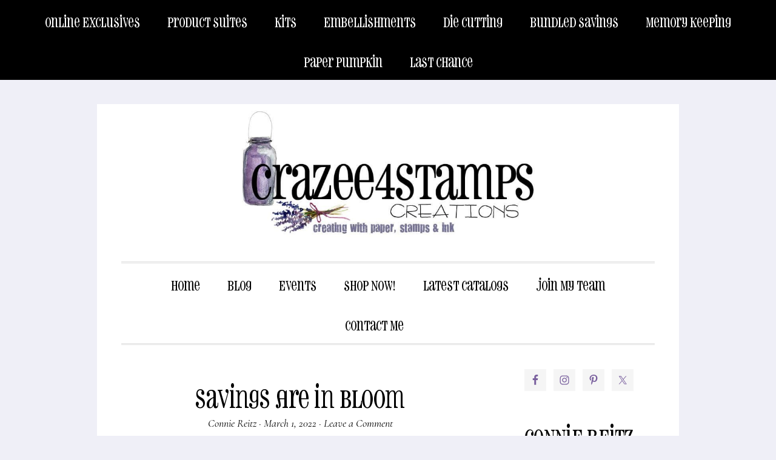

--- FILE ---
content_type: text/html; charset=UTF-8
request_url: https://www.crazee4stampscreations.com/savings-are-in-bloom/
body_size: 15883
content:
<!DOCTYPE html>
<html lang="en-US">
<head >
<meta charset="UTF-8" />
<meta name="viewport" content="width=device-width, initial-scale=1" />
<meta name='robots' content='index, follow, max-image-preview:large, max-snippet:-1, max-video-preview:-1' />

<!-- Social Warfare v4.5.6 https://warfareplugins.com - BEGINNING OF OUTPUT -->
<style>
	@font-face {
		font-family: "sw-icon-font";
		src:url("https://www.crazee4stampscreations.com/wp-content/plugins/social-warfare/assets/fonts/sw-icon-font.eot?ver=4.5.6");
		src:url("https://www.crazee4stampscreations.com/wp-content/plugins/social-warfare/assets/fonts/sw-icon-font.eot?ver=4.5.6#iefix") format("embedded-opentype"),
		url("https://www.crazee4stampscreations.com/wp-content/plugins/social-warfare/assets/fonts/sw-icon-font.woff?ver=4.5.6") format("woff"),
		url("https://www.crazee4stampscreations.com/wp-content/plugins/social-warfare/assets/fonts/sw-icon-font.ttf?ver=4.5.6") format("truetype"),
		url("https://www.crazee4stampscreations.com/wp-content/plugins/social-warfare/assets/fonts/sw-icon-font.svg?ver=4.5.6#1445203416") format("svg");
		font-weight: normal;
		font-style: normal;
		font-display:block;
	}
</style>
<!-- Social Warfare v4.5.6 https://warfareplugins.com - END OF OUTPUT -->


	<!-- This site is optimized with the Yoast SEO plugin v25.5 - https://yoast.com/wordpress/plugins/seo/ -->
	<title>Savings Are in Bloom - Connie Reitz - Stampin&#039; Up! Demonstrator</title>
	<meta name="description" content="It&#039;s March and Savings are in Bloom!!The Mini Stampin&#039; Cut &amp; Emboss machine is 20% off for the month of March. You can also save 20% on select compatible bundles from the current Annual Catalog." />
	<link rel="canonical" href="https://www.crazee4stampscreations.com/savings-are-in-bloom/" />
	<meta property="og:locale" content="en_US" />
	<meta property="og:type" content="article" />
	<meta property="og:title" content="Savings Are in Bloom - Connie Reitz - Stampin&#039; Up! Demonstrator" />
	<meta property="og:description" content="It&#039;s March and Savings are in Bloom!!The Mini Stampin&#039; Cut &amp; Emboss machine is 20% off for the month of March. You can also save 20% on select compatible bundles from the current Annual Catalog." />
	<meta property="og:url" content="https://www.crazee4stampscreations.com/savings-are-in-bloom/" />
	<meta property="og:site_name" content="Connie Reitz - Stampin&#039; Up! Demonstrator" />
	<meta property="article:published_time" content="2022-03-01T18:53:40+00:00" />
	<meta property="og:image" content="https://www.crazee4stampscreations.com/wp-content/uploads/2022/02/savings-in-bloom.jpg" />
	<meta property="og:image:width" content="600" />
	<meta property="og:image:height" content="600" />
	<meta property="og:image:type" content="image/jpeg" />
	<meta name="author" content="Connie Reitz" />
	<meta name="twitter:card" content="summary_large_image" />
	<meta name="twitter:label1" content="Written by" />
	<meta name="twitter:data1" content="Connie Reitz" />
	<meta name="twitter:label2" content="Est. reading time" />
	<meta name="twitter:data2" content="1 minute" />
	<script type="application/ld+json" class="yoast-schema-graph">{"@context":"https://schema.org","@graph":[{"@type":"Article","@id":"https://www.crazee4stampscreations.com/savings-are-in-bloom/#article","isPartOf":{"@id":"https://www.crazee4stampscreations.com/savings-are-in-bloom/"},"author":{"name":"Connie Reitz","@id":"https://www.crazee4stampscreations.com/#/schema/person/0fcb86dd3a837be5e21745b9789fd152"},"headline":"Savings Are in Bloom","datePublished":"2022-03-01T18:53:40+00:00","mainEntityOfPage":{"@id":"https://www.crazee4stampscreations.com/savings-are-in-bloom/"},"wordCount":102,"commentCount":0,"publisher":{"@id":"https://www.crazee4stampscreations.com/#/schema/person/0fcb86dd3a837be5e21745b9789fd152"},"image":{"@id":"https://www.crazee4stampscreations.com/savings-are-in-bloom/#primaryimage"},"thumbnailUrl":"https://www.crazee4stampscreations.com/wp-content/uploads/2022/02/savings-in-bloom.jpg","inLanguage":"en-US","potentialAction":[{"@type":"CommentAction","name":"Comment","target":["https://www.crazee4stampscreations.com/savings-are-in-bloom/#respond"]}]},{"@type":"WebPage","@id":"https://www.crazee4stampscreations.com/savings-are-in-bloom/","url":"https://www.crazee4stampscreations.com/savings-are-in-bloom/","name":"Savings Are in Bloom - Connie Reitz - Stampin&#039; Up! Demonstrator","isPartOf":{"@id":"https://www.crazee4stampscreations.com/#website"},"primaryImageOfPage":{"@id":"https://www.crazee4stampscreations.com/savings-are-in-bloom/#primaryimage"},"image":{"@id":"https://www.crazee4stampscreations.com/savings-are-in-bloom/#primaryimage"},"thumbnailUrl":"https://www.crazee4stampscreations.com/wp-content/uploads/2022/02/savings-in-bloom.jpg","datePublished":"2022-03-01T18:53:40+00:00","description":"It's March and Savings are in Bloom!!The Mini Stampin' Cut & Emboss machine is 20% off for the month of March. You can also save 20% on select compatible bundles from the current Annual Catalog.","breadcrumb":{"@id":"https://www.crazee4stampscreations.com/savings-are-in-bloom/#breadcrumb"},"inLanguage":"en-US","potentialAction":[{"@type":"ReadAction","target":["https://www.crazee4stampscreations.com/savings-are-in-bloom/"]}]},{"@type":"ImageObject","inLanguage":"en-US","@id":"https://www.crazee4stampscreations.com/savings-are-in-bloom/#primaryimage","url":"https://www.crazee4stampscreations.com/wp-content/uploads/2022/02/savings-in-bloom.jpg","contentUrl":"https://www.crazee4stampscreations.com/wp-content/uploads/2022/02/savings-in-bloom.jpg","width":600,"height":600,"caption":"mini cut and emboss"},{"@type":"BreadcrumbList","@id":"https://www.crazee4stampscreations.com/savings-are-in-bloom/#breadcrumb","itemListElement":[{"@type":"ListItem","position":1,"name":"Home","item":"https://www.crazee4stampscreations.com/"},{"@type":"ListItem","position":2,"name":"Savings Are in Bloom"}]},{"@type":"WebSite","@id":"https://www.crazee4stampscreations.com/#website","url":"https://www.crazee4stampscreations.com/","name":"Connie Reitz - Stampin' Up! Demonstrator","description":"Stampin&#039; Up! Independent Demonstrator -- creating with paper, stamps &amp; ink. Let me be your creative coach for card making and other paper crafted gifts and home decor.","publisher":{"@id":"https://www.crazee4stampscreations.com/#/schema/person/0fcb86dd3a837be5e21745b9789fd152"},"potentialAction":[{"@type":"SearchAction","target":{"@type":"EntryPoint","urlTemplate":"https://www.crazee4stampscreations.com/?s={search_term_string}"},"query-input":{"@type":"PropertyValueSpecification","valueRequired":true,"valueName":"search_term_string"}}],"inLanguage":"en-US"},{"@type":["Person","Organization"],"@id":"https://www.crazee4stampscreations.com/#/schema/person/0fcb86dd3a837be5e21745b9789fd152","name":"Connie Reitz","image":{"@type":"ImageObject","inLanguage":"en-US","@id":"https://www.crazee4stampscreations.com/#/schema/person/image/","url":"https://secure.gravatar.com/avatar/e69e71ff3df9541861a6c4ba60c11f0c?s=96&d=mm&r=g","contentUrl":"https://secure.gravatar.com/avatar/e69e71ff3df9541861a6c4ba60c11f0c?s=96&d=mm&r=g","caption":"Connie Reitz"},"logo":{"@id":"https://www.crazee4stampscreations.com/#/schema/person/image/"}}]}</script>
	<!-- / Yoast SEO plugin. -->


<link rel='dns-prefetch' href='//fonts.googleapis.com' />
<link rel='dns-prefetch' href='//code.ionicframework.com' />
<link rel="alternate" type="application/rss+xml" title="Connie Reitz - Stampin&#039; Up! Demonstrator &raquo; Feed" href="https://www.crazee4stampscreations.com/feed/" />
<link rel="alternate" type="application/rss+xml" title="Connie Reitz - Stampin&#039; Up! Demonstrator &raquo; Comments Feed" href="https://www.crazee4stampscreations.com/comments/feed/" />
<link rel="alternate" type="text/calendar" title="Connie Reitz - Stampin&#039; Up! Demonstrator &raquo; iCal Feed" href="https://www.crazee4stampscreations.com/events/?ical=1" />
<link rel="alternate" type="application/rss+xml" title="Connie Reitz - Stampin&#039; Up! Demonstrator &raquo; Savings Are in Bloom Comments Feed" href="https://www.crazee4stampscreations.com/savings-are-in-bloom/feed/" />
<script type="text/javascript">
/* <![CDATA[ */
window._wpemojiSettings = {"baseUrl":"https:\/\/s.w.org\/images\/core\/emoji\/15.0.3\/72x72\/","ext":".png","svgUrl":"https:\/\/s.w.org\/images\/core\/emoji\/15.0.3\/svg\/","svgExt":".svg","source":{"concatemoji":"https:\/\/www.crazee4stampscreations.com\/wp-includes\/js\/wp-emoji-release.min.js?ver=6.6.4"}};
/*! This file is auto-generated */
!function(i,n){var o,s,e;function c(e){try{var t={supportTests:e,timestamp:(new Date).valueOf()};sessionStorage.setItem(o,JSON.stringify(t))}catch(e){}}function p(e,t,n){e.clearRect(0,0,e.canvas.width,e.canvas.height),e.fillText(t,0,0);var t=new Uint32Array(e.getImageData(0,0,e.canvas.width,e.canvas.height).data),r=(e.clearRect(0,0,e.canvas.width,e.canvas.height),e.fillText(n,0,0),new Uint32Array(e.getImageData(0,0,e.canvas.width,e.canvas.height).data));return t.every(function(e,t){return e===r[t]})}function u(e,t,n){switch(t){case"flag":return n(e,"\ud83c\udff3\ufe0f\u200d\u26a7\ufe0f","\ud83c\udff3\ufe0f\u200b\u26a7\ufe0f")?!1:!n(e,"\ud83c\uddfa\ud83c\uddf3","\ud83c\uddfa\u200b\ud83c\uddf3")&&!n(e,"\ud83c\udff4\udb40\udc67\udb40\udc62\udb40\udc65\udb40\udc6e\udb40\udc67\udb40\udc7f","\ud83c\udff4\u200b\udb40\udc67\u200b\udb40\udc62\u200b\udb40\udc65\u200b\udb40\udc6e\u200b\udb40\udc67\u200b\udb40\udc7f");case"emoji":return!n(e,"\ud83d\udc26\u200d\u2b1b","\ud83d\udc26\u200b\u2b1b")}return!1}function f(e,t,n){var r="undefined"!=typeof WorkerGlobalScope&&self instanceof WorkerGlobalScope?new OffscreenCanvas(300,150):i.createElement("canvas"),a=r.getContext("2d",{willReadFrequently:!0}),o=(a.textBaseline="top",a.font="600 32px Arial",{});return e.forEach(function(e){o[e]=t(a,e,n)}),o}function t(e){var t=i.createElement("script");t.src=e,t.defer=!0,i.head.appendChild(t)}"undefined"!=typeof Promise&&(o="wpEmojiSettingsSupports",s=["flag","emoji"],n.supports={everything:!0,everythingExceptFlag:!0},e=new Promise(function(e){i.addEventListener("DOMContentLoaded",e,{once:!0})}),new Promise(function(t){var n=function(){try{var e=JSON.parse(sessionStorage.getItem(o));if("object"==typeof e&&"number"==typeof e.timestamp&&(new Date).valueOf()<e.timestamp+604800&&"object"==typeof e.supportTests)return e.supportTests}catch(e){}return null}();if(!n){if("undefined"!=typeof Worker&&"undefined"!=typeof OffscreenCanvas&&"undefined"!=typeof URL&&URL.createObjectURL&&"undefined"!=typeof Blob)try{var e="postMessage("+f.toString()+"("+[JSON.stringify(s),u.toString(),p.toString()].join(",")+"));",r=new Blob([e],{type:"text/javascript"}),a=new Worker(URL.createObjectURL(r),{name:"wpTestEmojiSupports"});return void(a.onmessage=function(e){c(n=e.data),a.terminate(),t(n)})}catch(e){}c(n=f(s,u,p))}t(n)}).then(function(e){for(var t in e)n.supports[t]=e[t],n.supports.everything=n.supports.everything&&n.supports[t],"flag"!==t&&(n.supports.everythingExceptFlag=n.supports.everythingExceptFlag&&n.supports[t]);n.supports.everythingExceptFlag=n.supports.everythingExceptFlag&&!n.supports.flag,n.DOMReady=!1,n.readyCallback=function(){n.DOMReady=!0}}).then(function(){return e}).then(function(){var e;n.supports.everything||(n.readyCallback(),(e=n.source||{}).concatemoji?t(e.concatemoji):e.wpemoji&&e.twemoji&&(t(e.twemoji),t(e.wpemoji)))}))}((window,document),window._wpemojiSettings);
/* ]]> */
</script>
<link rel='stylesheet' id='social-warfare-block-css-css' href='https://www.crazee4stampscreations.com/wp-content/plugins/social-warfare/assets/js/post-editor/dist/blocks.style.build.css?ver=6.6.4' type='text/css' media='all' />
<style id='cf-frontend-style-inline-css' type='text/css'>
@font-face {
	font-family: 'Pharmacy';
	font-weight: 400;
	font-display: auto;
	src: url('https://www.crazee4stampscreations.com/wp-content/uploads/2019/07/PHARMACY.ttf') format('truetype');
}
</style>
<link rel='stylesheet' id='daily-dish-pro-css' href='https://www.crazee4stampscreations.com/wp-content/themes/Custom%20Genesis%20Child/style.css?ver=2.0.0' type='text/css' media='all' />
<style id='daily-dish-pro-inline-css' type='text/css'>


		a,
		p.entry-meta a:focus,
		p.entry-meta a:hover,
		.breadcrumb a:focus,
		.breadcrumb a:hover,
		.entry-title a:focus,
		.entry-title a:hover,
		.genesis-nav-menu a:focus,
		.genesis-nav-menu a:hover,
		.genesis-nav-menu .current-menu-item > a,
		.nav-primary .genesis-nav-menu .sub-menu a:focus,
		.nav-primary .genesis-nav-menu .sub-menu a:hover,
		.nav-secondary .genesis-nav-menu .sub-menu a:focus,
		.nav-secondary .genesis-nav-menu .sub-menu a:hover,
		.nav-secondary .genesis-nav-menu .sub-menu .current-menu-item > a:focus,
		.nav-secondary .genesis-nav-menu .sub-menu .current-menu-item > a:hover,
		.nav-secondary .genesis-nav-menu a:focus,
		.nav-secondary .genesis-nav-menu a:hover,
		.site-footer a:focus,
		.site-footer a:hover {
			color: #7a609e;
		}

		@media only screen and ( max-width: 768px ) {
			.genesis-responsive-menu .genesis-nav-menu a:focus,
			.genesis-responsive-menu .genesis-nav-menu a:hover,
			.genesis-responsive-menu .genesis-nav-menu .sub-menu .menu-item a:focus,
			.genesis-responsive-menu .genesis-nav-menu .sub-menu .menu-item a:hover,
			.menu-toggle:focus,
			.menu-toggle:hover,
			.nav-primary .sub-menu-toggle:focus,
			.nav-primary .sub-menu-toggle:hover,
			.sub-menu-toggle:focus,
			.sub-menu-toggle:hover,
			#genesis-mobile-nav-primary:focus,
			#genesis-mobile-nav-primary:hover {
				color: #7a609e;
			}
		}

		

		button:focus,
		button:hover,
		button.secondary,
		input[type="button"].secondary,
		input[type="button"]:focus,
		input[type="button"]:hover,
		input[type="reset"]:focus,
		input[type="reset"]:hover,
		input[type="reset"].secondary,
		input[type="submit"]:focus,
		input[type="submit"]:hover,
		input[type="submit"].secondary,
		.archive-pagination li a:focus,
		.archive-pagination li a:hover,
		.archive-pagination .active a,
		.button:focus,
		.button:hover,
		.button.secondary,
		.entry-content .button:focus,
		.entry-content .button:hover,
		.enews-widget input[type="submit"]:focus,
		.enews-widget input[type="submit"]:hover {
			background-color: #a097c4;
			color: #333333;
		}

		.nav-primary .genesis-nav-menu .sub-menu a:focus,
		.nav-primary .genesis-nav-menu .sub-menu a:hover,
		.nav-primary .genesis-nav-menu .sub-menu .current-menu-item > a:focus,
		.nav-primary .genesis-nav-menu .sub-menu .current-menu-item > a:hover,
		.nav-secondary .genesis-nav-menu a:focus,
		.nav-secondary .genesis-nav-menu a:hover,
		.nav-secondary .genesis-nav-menu .current-menu-item > a,
		.nav-secondary .genesis-nav-menu .sub-menu .current-menu-item > a:focus,
		.nav-secondary .genesis-nav-menu .sub-menu .current-menu-item > a:hover {
			color: #a097c4;
		}

		@media only screen and ( max-width: 768px ) {
			.nav-secondary.genesis-responsive-menu .genesis-nav-menu .sub-menu .menu-item a:focus,
			.nav-secondary.genesis-responsive-menu .genesis-nav-menu .sub-menu .menu-item a:hover,
			.nav-secondary .sub-menu-toggle:focus,
			.nav-secondary .sub-menu-toggle:hover,
			#genesis-mobile-nav-secondary:focus,
			#genesis-mobile-nav-secondary:hover {
				color: #a097c4;
			}
		}
		
</style>
<style id='wp-emoji-styles-inline-css' type='text/css'>

	img.wp-smiley, img.emoji {
		display: inline !important;
		border: none !important;
		box-shadow: none !important;
		height: 1em !important;
		width: 1em !important;
		margin: 0 0.07em !important;
		vertical-align: -0.1em !important;
		background: none !important;
		padding: 0 !important;
	}
</style>
<link rel='stylesheet' id='wp-block-library-css' href='https://www.crazee4stampscreations.com/wp-includes/css/dist/block-library/style.min.css?ver=6.6.4' type='text/css' media='all' />
<style id='classic-theme-styles-inline-css' type='text/css'>
/*! This file is auto-generated */
.wp-block-button__link{color:#fff;background-color:#32373c;border-radius:9999px;box-shadow:none;text-decoration:none;padding:calc(.667em + 2px) calc(1.333em + 2px);font-size:1.125em}.wp-block-file__button{background:#32373c;color:#fff;text-decoration:none}
</style>
<style id='global-styles-inline-css' type='text/css'>
:root{--wp--preset--aspect-ratio--square: 1;--wp--preset--aspect-ratio--4-3: 4/3;--wp--preset--aspect-ratio--3-4: 3/4;--wp--preset--aspect-ratio--3-2: 3/2;--wp--preset--aspect-ratio--2-3: 2/3;--wp--preset--aspect-ratio--16-9: 16/9;--wp--preset--aspect-ratio--9-16: 9/16;--wp--preset--color--black: #000000;--wp--preset--color--cyan-bluish-gray: #abb8c3;--wp--preset--color--white: #ffffff;--wp--preset--color--pale-pink: #f78da7;--wp--preset--color--vivid-red: #cf2e2e;--wp--preset--color--luminous-vivid-orange: #ff6900;--wp--preset--color--luminous-vivid-amber: #fcb900;--wp--preset--color--light-green-cyan: #7bdcb5;--wp--preset--color--vivid-green-cyan: #00d084;--wp--preset--color--pale-cyan-blue: #8ed1fc;--wp--preset--color--vivid-cyan-blue: #0693e3;--wp--preset--color--vivid-purple: #9b51e0;--wp--preset--gradient--vivid-cyan-blue-to-vivid-purple: linear-gradient(135deg,rgba(6,147,227,1) 0%,rgb(155,81,224) 100%);--wp--preset--gradient--light-green-cyan-to-vivid-green-cyan: linear-gradient(135deg,rgb(122,220,180) 0%,rgb(0,208,130) 100%);--wp--preset--gradient--luminous-vivid-amber-to-luminous-vivid-orange: linear-gradient(135deg,rgba(252,185,0,1) 0%,rgba(255,105,0,1) 100%);--wp--preset--gradient--luminous-vivid-orange-to-vivid-red: linear-gradient(135deg,rgba(255,105,0,1) 0%,rgb(207,46,46) 100%);--wp--preset--gradient--very-light-gray-to-cyan-bluish-gray: linear-gradient(135deg,rgb(238,238,238) 0%,rgb(169,184,195) 100%);--wp--preset--gradient--cool-to-warm-spectrum: linear-gradient(135deg,rgb(74,234,220) 0%,rgb(151,120,209) 20%,rgb(207,42,186) 40%,rgb(238,44,130) 60%,rgb(251,105,98) 80%,rgb(254,248,76) 100%);--wp--preset--gradient--blush-light-purple: linear-gradient(135deg,rgb(255,206,236) 0%,rgb(152,150,240) 100%);--wp--preset--gradient--blush-bordeaux: linear-gradient(135deg,rgb(254,205,165) 0%,rgb(254,45,45) 50%,rgb(107,0,62) 100%);--wp--preset--gradient--luminous-dusk: linear-gradient(135deg,rgb(255,203,112) 0%,rgb(199,81,192) 50%,rgb(65,88,208) 100%);--wp--preset--gradient--pale-ocean: linear-gradient(135deg,rgb(255,245,203) 0%,rgb(182,227,212) 50%,rgb(51,167,181) 100%);--wp--preset--gradient--electric-grass: linear-gradient(135deg,rgb(202,248,128) 0%,rgb(113,206,126) 100%);--wp--preset--gradient--midnight: linear-gradient(135deg,rgb(2,3,129) 0%,rgb(40,116,252) 100%);--wp--preset--font-size--small: 13px;--wp--preset--font-size--medium: 20px;--wp--preset--font-size--large: 36px;--wp--preset--font-size--x-large: 42px;--wp--preset--spacing--20: 0.44rem;--wp--preset--spacing--30: 0.67rem;--wp--preset--spacing--40: 1rem;--wp--preset--spacing--50: 1.5rem;--wp--preset--spacing--60: 2.25rem;--wp--preset--spacing--70: 3.38rem;--wp--preset--spacing--80: 5.06rem;--wp--preset--shadow--natural: 6px 6px 9px rgba(0, 0, 0, 0.2);--wp--preset--shadow--deep: 12px 12px 50px rgba(0, 0, 0, 0.4);--wp--preset--shadow--sharp: 6px 6px 0px rgba(0, 0, 0, 0.2);--wp--preset--shadow--outlined: 6px 6px 0px -3px rgba(255, 255, 255, 1), 6px 6px rgba(0, 0, 0, 1);--wp--preset--shadow--crisp: 6px 6px 0px rgba(0, 0, 0, 1);}:where(.is-layout-flex){gap: 0.5em;}:where(.is-layout-grid){gap: 0.5em;}body .is-layout-flex{display: flex;}.is-layout-flex{flex-wrap: wrap;align-items: center;}.is-layout-flex > :is(*, div){margin: 0;}body .is-layout-grid{display: grid;}.is-layout-grid > :is(*, div){margin: 0;}:where(.wp-block-columns.is-layout-flex){gap: 2em;}:where(.wp-block-columns.is-layout-grid){gap: 2em;}:where(.wp-block-post-template.is-layout-flex){gap: 1.25em;}:where(.wp-block-post-template.is-layout-grid){gap: 1.25em;}.has-black-color{color: var(--wp--preset--color--black) !important;}.has-cyan-bluish-gray-color{color: var(--wp--preset--color--cyan-bluish-gray) !important;}.has-white-color{color: var(--wp--preset--color--white) !important;}.has-pale-pink-color{color: var(--wp--preset--color--pale-pink) !important;}.has-vivid-red-color{color: var(--wp--preset--color--vivid-red) !important;}.has-luminous-vivid-orange-color{color: var(--wp--preset--color--luminous-vivid-orange) !important;}.has-luminous-vivid-amber-color{color: var(--wp--preset--color--luminous-vivid-amber) !important;}.has-light-green-cyan-color{color: var(--wp--preset--color--light-green-cyan) !important;}.has-vivid-green-cyan-color{color: var(--wp--preset--color--vivid-green-cyan) !important;}.has-pale-cyan-blue-color{color: var(--wp--preset--color--pale-cyan-blue) !important;}.has-vivid-cyan-blue-color{color: var(--wp--preset--color--vivid-cyan-blue) !important;}.has-vivid-purple-color{color: var(--wp--preset--color--vivid-purple) !important;}.has-black-background-color{background-color: var(--wp--preset--color--black) !important;}.has-cyan-bluish-gray-background-color{background-color: var(--wp--preset--color--cyan-bluish-gray) !important;}.has-white-background-color{background-color: var(--wp--preset--color--white) !important;}.has-pale-pink-background-color{background-color: var(--wp--preset--color--pale-pink) !important;}.has-vivid-red-background-color{background-color: var(--wp--preset--color--vivid-red) !important;}.has-luminous-vivid-orange-background-color{background-color: var(--wp--preset--color--luminous-vivid-orange) !important;}.has-luminous-vivid-amber-background-color{background-color: var(--wp--preset--color--luminous-vivid-amber) !important;}.has-light-green-cyan-background-color{background-color: var(--wp--preset--color--light-green-cyan) !important;}.has-vivid-green-cyan-background-color{background-color: var(--wp--preset--color--vivid-green-cyan) !important;}.has-pale-cyan-blue-background-color{background-color: var(--wp--preset--color--pale-cyan-blue) !important;}.has-vivid-cyan-blue-background-color{background-color: var(--wp--preset--color--vivid-cyan-blue) !important;}.has-vivid-purple-background-color{background-color: var(--wp--preset--color--vivid-purple) !important;}.has-black-border-color{border-color: var(--wp--preset--color--black) !important;}.has-cyan-bluish-gray-border-color{border-color: var(--wp--preset--color--cyan-bluish-gray) !important;}.has-white-border-color{border-color: var(--wp--preset--color--white) !important;}.has-pale-pink-border-color{border-color: var(--wp--preset--color--pale-pink) !important;}.has-vivid-red-border-color{border-color: var(--wp--preset--color--vivid-red) !important;}.has-luminous-vivid-orange-border-color{border-color: var(--wp--preset--color--luminous-vivid-orange) !important;}.has-luminous-vivid-amber-border-color{border-color: var(--wp--preset--color--luminous-vivid-amber) !important;}.has-light-green-cyan-border-color{border-color: var(--wp--preset--color--light-green-cyan) !important;}.has-vivid-green-cyan-border-color{border-color: var(--wp--preset--color--vivid-green-cyan) !important;}.has-pale-cyan-blue-border-color{border-color: var(--wp--preset--color--pale-cyan-blue) !important;}.has-vivid-cyan-blue-border-color{border-color: var(--wp--preset--color--vivid-cyan-blue) !important;}.has-vivid-purple-border-color{border-color: var(--wp--preset--color--vivid-purple) !important;}.has-vivid-cyan-blue-to-vivid-purple-gradient-background{background: var(--wp--preset--gradient--vivid-cyan-blue-to-vivid-purple) !important;}.has-light-green-cyan-to-vivid-green-cyan-gradient-background{background: var(--wp--preset--gradient--light-green-cyan-to-vivid-green-cyan) !important;}.has-luminous-vivid-amber-to-luminous-vivid-orange-gradient-background{background: var(--wp--preset--gradient--luminous-vivid-amber-to-luminous-vivid-orange) !important;}.has-luminous-vivid-orange-to-vivid-red-gradient-background{background: var(--wp--preset--gradient--luminous-vivid-orange-to-vivid-red) !important;}.has-very-light-gray-to-cyan-bluish-gray-gradient-background{background: var(--wp--preset--gradient--very-light-gray-to-cyan-bluish-gray) !important;}.has-cool-to-warm-spectrum-gradient-background{background: var(--wp--preset--gradient--cool-to-warm-spectrum) !important;}.has-blush-light-purple-gradient-background{background: var(--wp--preset--gradient--blush-light-purple) !important;}.has-blush-bordeaux-gradient-background{background: var(--wp--preset--gradient--blush-bordeaux) !important;}.has-luminous-dusk-gradient-background{background: var(--wp--preset--gradient--luminous-dusk) !important;}.has-pale-ocean-gradient-background{background: var(--wp--preset--gradient--pale-ocean) !important;}.has-electric-grass-gradient-background{background: var(--wp--preset--gradient--electric-grass) !important;}.has-midnight-gradient-background{background: var(--wp--preset--gradient--midnight) !important;}.has-small-font-size{font-size: var(--wp--preset--font-size--small) !important;}.has-medium-font-size{font-size: var(--wp--preset--font-size--medium) !important;}.has-large-font-size{font-size: var(--wp--preset--font-size--large) !important;}.has-x-large-font-size{font-size: var(--wp--preset--font-size--x-large) !important;}
:where(.wp-block-post-template.is-layout-flex){gap: 1.25em;}:where(.wp-block-post-template.is-layout-grid){gap: 1.25em;}
:where(.wp-block-columns.is-layout-flex){gap: 2em;}:where(.wp-block-columns.is-layout-grid){gap: 2em;}
:root :where(.wp-block-pullquote){font-size: 1.5em;line-height: 1.6;}
</style>
<link rel='stylesheet' id='rtec_styles-css' href='https://www.crazee4stampscreations.com/wp-content/plugins/registrations-for-the-events-calendar/css/rtec-styles.css?ver=2.13.6' type='text/css' media='all' />
<link rel='stylesheet' id='ppress-frontend-css' href='https://www.crazee4stampscreations.com/wp-content/plugins/wp-user-avatar/assets/css/frontend.min.css?ver=4.16.8' type='text/css' media='all' />
<link rel='stylesheet' id='ppress-flatpickr-css' href='https://www.crazee4stampscreations.com/wp-content/plugins/wp-user-avatar/assets/flatpickr/flatpickr.min.css?ver=4.16.8' type='text/css' media='all' />
<link rel='stylesheet' id='ppress-select2-css' href='https://www.crazee4stampscreations.com/wp-content/plugins/wp-user-avatar/assets/select2/select2.min.css?ver=6.6.4' type='text/css' media='all' />
<link rel='stylesheet' id='social_warfare-css' href='https://www.crazee4stampscreations.com/wp-content/plugins/social-warfare/assets/css/style.min.css?ver=4.5.6' type='text/css' media='all' />
<link rel='stylesheet' id='daily-dish-google-fonts-css' href='//fonts.googleapis.com/css?family=Cormorant%3A400%2C400i%2C700%2C700i%7CPoppins%3A300%2C400%2C500%2C700&#038;ver=2.0.0' type='text/css' media='all' />
<link rel='stylesheet' id='daily-dish-ionicons-css' href='//code.ionicframework.com/ionicons/2.0.1/css/ionicons.min.css?ver=2.0.0' type='text/css' media='all' />
<link rel='stylesheet' id='simple-social-icons-font-css' href='https://www.crazee4stampscreations.com/wp-content/plugins/simple-social-icons/css/style.css?ver=3.0.2' type='text/css' media='all' />
<link rel='stylesheet' id='boxzilla-css' href='https://www.crazee4stampscreations.com/wp-content/plugins/boxzilla/assets/css/styles.css?ver=3.4.3' type='text/css' media='all' />
<script type="text/javascript" src="https://www.crazee4stampscreations.com/wp-includes/js/jquery/jquery.min.js?ver=3.7.1" id="jquery-core-js"></script>
<script type="text/javascript" src="https://www.crazee4stampscreations.com/wp-includes/js/jquery/jquery-migrate.min.js?ver=3.4.1" id="jquery-migrate-js"></script>
<script type="text/javascript" src="https://www.crazee4stampscreations.com/wp-content/plugins/wp-user-avatar/assets/flatpickr/flatpickr.min.js?ver=4.16.8" id="ppress-flatpickr-js"></script>
<script type="text/javascript" src="https://www.crazee4stampscreations.com/wp-content/plugins/wp-user-avatar/assets/select2/select2.min.js?ver=4.16.8" id="ppress-select2-js"></script>
<link rel="https://api.w.org/" href="https://www.crazee4stampscreations.com/wp-json/" /><link rel="alternate" title="JSON" type="application/json" href="https://www.crazee4stampscreations.com/wp-json/wp/v2/posts/1164" /><link rel="EditURI" type="application/rsd+xml" title="RSD" href="https://www.crazee4stampscreations.com/xmlrpc.php?rsd" />
<meta name="generator" content="WordPress 6.6.4" />
<link rel='shortlink' href='https://www.crazee4stampscreations.com/?p=1164' />
<link rel="alternate" title="oEmbed (JSON)" type="application/json+oembed" href="https://www.crazee4stampscreations.com/wp-json/oembed/1.0/embed?url=https%3A%2F%2Fwww.crazee4stampscreations.com%2Fsavings-are-in-bloom%2F" />
<link rel="alternate" title="oEmbed (XML)" type="text/xml+oembed" href="https://www.crazee4stampscreations.com/wp-json/oembed/1.0/embed?url=https%3A%2F%2Fwww.crazee4stampscreations.com%2Fsavings-are-in-bloom%2F&#038;format=xml" />
<meta name="tec-api-version" content="v1"><meta name="tec-api-origin" content="https://www.crazee4stampscreations.com"><link rel="alternate" href="https://www.crazee4stampscreations.com/wp-json/tribe/events/v1/" /><link rel="pingback" href="https://www.crazee4stampscreations.com/xmlrpc.php" />
<!-- Google tag (gtag.js) -->
<script async src="https://www.googletagmanager.com/gtag/js?id=G-GF1VDK187C"></script>
<script>
  window.dataLayer = window.dataLayer || [];
  function gtag(){dataLayer.push(arguments);}
  gtag('js', new Date());

  gtag('config', 'G-GF1VDK187C');
</script><style type="text/css">.site-title a { background: url(https://www.crazee4stampscreations.com/wp-content/uploads/2019/07/cropped-final-header.jpg) no-repeat !important; }</style>
<script>(()=>{var o=[],i={};["on","off","toggle","show"].forEach((l=>{i[l]=function(){o.push([l,arguments])}})),window.Boxzilla=i,window.boxzilla_queue=o})();</script><link rel="icon" href="https://www.crazee4stampscreations.com/wp-content/uploads/2019/07/cropped-favicon-32x32.jpg" sizes="32x32" />
<link rel="icon" href="https://www.crazee4stampscreations.com/wp-content/uploads/2019/07/cropped-favicon-192x192.jpg" sizes="192x192" />
<link rel="apple-touch-icon" href="https://www.crazee4stampscreations.com/wp-content/uploads/2019/07/cropped-favicon-180x180.jpg" />
<meta name="msapplication-TileImage" content="https://www.crazee4stampscreations.com/wp-content/uploads/2019/07/cropped-favicon-270x270.jpg" />
		<style type="text/css" id="wp-custom-css">
			header.site-header {
    padding: 0;
    padding-bottom: 40px;
}
.header-image .site-title > a {
	background-position: center !important;
	background-size: contain !important;
	display: block;
	height: 220px;
	margin: 0 auto;
	max-width: 100%;
}

.archive-description.blog-template-description {
    display: none;
}


div.tribe-events-event-image {
    display: none;
}

div.swp_social_panel.swp_horizontal_panel.swp_flat_fresh.swp_default_full_color.swp_individual_full_color.swp_other_full_color.scale-100.scale- {
    display: none;
}

h1.entry-title {
   font-size: 42px;
    font-family: 'PHARMACY', Poppins, sans-serif;
	 letter-spacing: .01em;
}
h1.entry-title a {
    font-size: 42px;
    font-family: 'PHARMACY', Poppins, sans-serif;
	 letter-spacing: .01em;
}
.h1 site-title { 
font-family: 'PHARMACY', Poppins, sans-serif;
	 letter-spacing: .01em;
}
h4.entry-title a {
    font-family: 'PHARMACY', Poppins, sans-serif;
	 letter-spacing: .01em;
    font-size: 40px;
    color: #4d4d7d;
}
div.textwidget.custom-html-widget center h3 {
    font-family: 'PHARMACY', Poppins, sans-serif;
	 letter-spacing: .01em;
    font-size: 36px;
}
.genesis-nav-menu a,
.genesis-nav-menu .toggle-header-search {
	display: block;
	font-family: 'PHARMACY', Poppins, sans-serif;
	font-size: 26px;
	font-size: 2.2rem;
	font-weight: 400;
	letter-spacing: 0px;
	padding: 24px 20px 20px;
	text-decoration: none;
	text-transform: none;
}
body {
	background-color: #efeff7;
}
.site-container {
	background-color: #ffffff;
}
.entry-content p {
    font-family: Cormorant, serif;
    font-size: 18px;
	line-height: 1.5em;
}		</style>
		</head>
<body data-rsssl=1 class="post-template-default single single-post postid-1164 single-format-standard tribe-no-js custom-header header-image header-full-width content-sidebar genesis-breadcrumbs-hidden genesis-footer-widgets-hidden"><nav class="nav-secondary" aria-label="Secondary"><div class="wrap"><ul id="menu-top-nav-menu" class="menu genesis-nav-menu menu-secondary js-superfish"><li id="menu-item-1320" class="menu-item menu-item-type-custom menu-item-object-custom menu-item-1320"><a target="_blank" rel="noopener" href="https://www.stampinup.com/categories/shop-products/featured-products/online-exclusives?demoid=110508"><span >Online Exclusives</span></a></li>
<li id="menu-item-187" class="menu-item menu-item-type-custom menu-item-object-custom menu-item-187"><a target="_blank" rel="noopener" href="https://www.stampinup.com/categories/shop-products/featured-products/product-suites?demoid=110508"><span >Product Suites</span></a></li>
<li id="menu-item-188" class="menu-item menu-item-type-custom menu-item-object-custom menu-item-188"><a target="_blank" rel="noopener" href="https://www.stampinup.com/categories/shop-products/other-products/kits-collection?demoid=110508"><span >Kits</span></a></li>
<li id="menu-item-189" class="menu-item menu-item-type-custom menu-item-object-custom menu-item-189"><a target="_blank" rel="noopener" href="https://www.stampinup.com/categories/shop-products/other-products/embellishments-ribbon?demoid=110508"><span >Embellishments</span></a></li>
<li id="menu-item-190" class="menu-item menu-item-type-custom menu-item-object-custom menu-item-190"><a target="_blank" rel="noopener" href="https://www.stampinup.com/categories/shop-products/other-products/die-cutting?demoid=110508"><span >Die Cutting</span></a></li>
<li id="menu-item-195" class="menu-item menu-item-type-custom menu-item-object-custom menu-item-195"><a target="_blank" rel="noopener" href="https://www.stampinup.com/categories/shop-products/featured-products/bundled-savings?demoid=110508"><span >Bundled Savings</span></a></li>
<li id="menu-item-1425" class="menu-item menu-item-type-custom menu-item-object-custom menu-item-1425"><a target="_blank" rel="noopener" href="https://www.stampinup.com/categories/shop-products/other-products/memory-keeping?demoid=110508"><span >Memory Keeping</span></a></li>
<li id="menu-item-1012" class="menu-item menu-item-type-custom menu-item-object-custom menu-item-1012"><a target="_blank" rel="noopener" href="https://www.stampinup.com/categories/subscriptions/paper-pumpkin?demoid=110508"><span >Paper Pumpkin</span></a></li>
<li id="menu-item-1008" class="menu-item menu-item-type-custom menu-item-object-custom menu-item-1008"><a target="_blank" rel="noopener" href="https://www.stampinup.com/categories/specials/last-chance-products?demoid=110508"><span >Last Chance</span></a></li>
</ul></div></nav><div class="site-container"><ul class="genesis-skip-link"><li><a href="#genesis-nav-primary" class="screen-reader-shortcut"> Skip to primary navigation</a></li><li><a href="#genesis-content" class="screen-reader-shortcut"> Skip to main content</a></li><li><a href="#genesis-sidebar-primary" class="screen-reader-shortcut"> Skip to primary sidebar</a></li></ul><header class="site-header"><div class="wrap"><div class="title-area"><p class="site-title"><a href="https://www.crazee4stampscreations.com/">Connie Reitz - Stampin&#039; Up! Demonstrator</a></p><p class="site-description">Stampin&#039; Up! Independent Demonstrator -- creating with paper, stamps &amp; ink. Let me be your creative coach for card making and other paper crafted gifts and home decor.</p></div></div></header><div class="menu-wrap"><nav class="nav-primary" aria-label="Main" id="genesis-nav-primary"><div class="wrap"><ul id="menu-main" class="menu genesis-nav-menu menu-primary js-superfish"><li id="menu-item-182" class="menu-item menu-item-type-custom menu-item-object-custom menu-item-182"><a href="/"><span >Home</span></a></li>
<li id="menu-item-806" class="menu-item menu-item-type-post_type menu-item-object-page menu-item-806"><a href="https://www.crazee4stampscreations.com/blog/"><span >Blog</span></a></li>
<li id="menu-item-240" class="menu-item menu-item-type-custom menu-item-object-custom menu-item-240"><a target="_blank" rel="noopener" href="https://conniereitz.stampinup.net/#pwp_published_events_widget_section"><span >Events</span></a></li>
<li id="menu-item-183" class="menu-item menu-item-type-custom menu-item-object-custom menu-item-183"><a target="_blank" rel="noopener" href="/shop"><span >Shop Now!</span></a></li>
<li id="menu-item-184" class="menu-item menu-item-type-custom menu-item-object-custom menu-item-184"><a target="_blank" rel="noopener" href="/latest-catalogs"><span >Latest Catalogs</span></a></li>
<li id="menu-item-185" class="menu-item menu-item-type-custom menu-item-object-custom menu-item-has-children menu-item-185"><a target="_blank" rel="noopener" href="https://conniereitz.stampinup.net/join_now"><span >Join My Team</span></a>
<ul class="sub-menu">
	<li id="menu-item-186" class="menu-item menu-item-type-custom menu-item-object-custom menu-item-186"><a target="_blank" rel="noopener" href="https://ida.stampinup.com/?demoid=110508"><span >Sign Up Online!</span></a></li>
</ul>
</li>
<li id="menu-item-196" class="menu-item menu-item-type-post_type menu-item-object-page menu-item-196"><a href="https://www.crazee4stampscreations.com/contact-me/"><span >Contact Me</span></a></li>
<li class="menu-item"><a href="#header-search-wrap" aria-controls="header-search-wrap" aria-expanded="false" role="button" class="toggle-header-search"><span class="screen-reader-text">Show Search</span><span class="ionicons ion-ios-search"></span></a></li></ul></div></nav><div id="header-search-wrap" class="header-search-wrap"><form class="search-form" method="get" action="https://www.crazee4stampscreations.com/" role="search"><label class="search-form-label screen-reader-text" for="searchform-1">Search this website</label><input class="search-form-input" type="search" name="s" id="searchform-1" placeholder="Search this website"><input class="search-form-submit" type="submit" value="Search"><meta content="https://www.crazee4stampscreations.com/?s={s}"></form> <a href="#" role="button" aria-expanded="false" aria-controls="header-search-wrap" class="toggle-header-search close"><span class="screen-reader-text">Hide Search</span><span class="ionicons ion-ios-close-empty"></span></a></div></div><div class="site-inner"><div class="content-sidebar-wrap"><main class="content" id="genesis-content"><article class="post-1164 post type-post status-publish format-standard has-post-thumbnail category-uncategorized entry" aria-label="Savings Are in Bloom"><header class="entry-header"><h1 class="entry-title">Savings Are in Bloom</h1>
<p class="entry-meta"><span class="entry-author"><a href="https://www.crazee4stampscreations.com/author/crazee4stamps/" class="entry-author-link" rel="author"><span class="entry-author-name">Connie Reitz</span></a></span> &middot; <time class="entry-time">March 1, 2022</time> &middot; <span class="entry-comments-link"><a href="https://www.crazee4stampscreations.com/savings-are-in-bloom/#respond">Leave a Comment</a></span> </p></header><div class="entry-content"><p style="text-align: center;"><img decoding="async" class="alignnone size-medium wp-image-1159" src="https://www.crazee4stampscreations.com/wp-content/uploads/2022/02/Mini-Savings-300x300.jpg" alt="cut and emboss mini" width="300" height="300" srcset="https://www.crazee4stampscreations.com/wp-content/uploads/2022/02/Mini-Savings-300x300.jpg 300w, https://www.crazee4stampscreations.com/wp-content/uploads/2022/02/Mini-Savings-150x150.jpg 150w, https://www.crazee4stampscreations.com/wp-content/uploads/2022/02/Mini-Savings-100x100.jpg 100w, https://www.crazee4stampscreations.com/wp-content/uploads/2022/02/Mini-Savings.jpg 600w" sizes="(max-width: 300px) 100vw, 300px" /></p>
<p>It&#8217;s March and <em>Savings are in Bloom</em>!!</p>
<p>The Mini Stampin&#8217; Cut &amp; Emboss machine is 20% off for the month of March. You can also save 20% on select <a href="https://drive.google.com/file/d/1yCW6X5BkUkeHvdFSF9R_IuBrUTX-5i1R/view?usp=sharing" target="_blank" rel="noopener">compatible bundles</a> from the current Annual Catalog.</p>
<p>The mini cut &amp; emboss machine is the perfect companion if you are a crafter on the go. It is lightweight, portable and affordable! It is easy to take with you when you travel yet sturdy and small enough to keep permanently on your work surface. Best of all it is compatible with over 70 unique die sets and embossing folders.</p>
<a href="https://www.crazee4stampscreations.com/shop" target="_blank"><img decoding="async" class="alignnone wp-image-816" src="https://www.crazee4stampscreations.com/wp-content/uploads/2019/07/signature.jpg" alt="" width="436" height="133" srcset="https://www.crazee4stampscreations.com/wp-content/uploads/2019/07/signature.jpg 656w, https://www.crazee4stampscreations.com/wp-content/uploads/2019/07/signature-300x91.jpg 300w" sizes="(max-width: 436px) 100vw, 436px" /></a>
<div class="swp_social_panel swp_horizontal_panel swp_flat_fresh  swp_default_full_color swp_individual_full_color swp_other_full_color scale-100  scale-" data-min-width="1100" data-float-color="#ffffff" data-float="bottom" data-float-mobile="bottom" data-transition="slide" data-post-id="1164" ><div class="nc_tweetContainer swp_share_button swp_pinterest" data-network="pinterest"><a rel="nofollow noreferrer noopener" class="nc_tweet swp_share_link noPop" href="https://pinterest.com/pin/create/button/?url=https%3A%2F%2Fwww.crazee4stampscreations.com%2Fsavings-are-in-bloom%2F" onClick="event.preventDefault(); 
							var e=document.createElement('script');
							e.setAttribute('type','text/javascript');
							e.setAttribute('charset','UTF-8');
							e.setAttribute('src','//assets.pinterest.com/js/pinmarklet.js?r='+Math.random()*99999999);
							document.body.appendChild(e);
						" ><span class="swp_count swp_hide"><span class="iconFiller"><span class="spaceManWilly"><i class="sw swp_pinterest_icon"></i><span class="swp_share">Pin</span></span></span></span></a></div><div class="nc_tweetContainer swp_share_button swp_facebook" data-network="facebook"><a class="nc_tweet swp_share_link" rel="nofollow noreferrer noopener" target="_blank" href="https://www.facebook.com/share.php?u=https%3A%2F%2Fwww.crazee4stampscreations.com%2Fsavings-are-in-bloom%2F" data-link="https://www.facebook.com/share.php?u=https%3A%2F%2Fwww.crazee4stampscreations.com%2Fsavings-are-in-bloom%2F"><span class="swp_count swp_hide"><span class="iconFiller"><span class="spaceManWilly"><i class="sw swp_facebook_icon"></i><span class="swp_share">Share</span></span></span></span></a></div><div class="nc_tweetContainer swp_share_button swp_twitter" data-network="twitter"><a class="nc_tweet swp_share_link" rel="nofollow noreferrer noopener" target="_blank" href="https://twitter.com/intent/tweet?text=Savings+Are+in+Bloom&url=https%3A%2F%2Fwww.crazee4stampscreations.com%2Fsavings-are-in-bloom%2F" data-link="https://twitter.com/intent/tweet?text=Savings+Are+in+Bloom&url=https%3A%2F%2Fwww.crazee4stampscreations.com%2Fsavings-are-in-bloom%2F"><span class="swp_count swp_hide"><span class="iconFiller"><span class="spaceManWilly"><i class="sw swp_twitter_icon"></i><span class="swp_share">Tweet</span></span></span></span></a></div><div class="nc_tweetContainer swp_share_button swp_linkedin" data-network="linkedin"><a class="nc_tweet swp_share_link" rel="nofollow noreferrer noopener" target="_blank" href="https://www.linkedin.com/cws/share?url=https%3A%2F%2Fwww.crazee4stampscreations.com%2Fsavings-are-in-bloom%2F" data-link="https://www.linkedin.com/cws/share?url=https%3A%2F%2Fwww.crazee4stampscreations.com%2Fsavings-are-in-bloom%2F"><span class="swp_count swp_hide"><span class="iconFiller"><span class="spaceManWilly"><i class="sw swp_linkedin_icon"></i><span class="swp_share">Share</span></span></span></span></a></div><div class="nc_tweetContainer swp_share_button total_shares total_sharesalt" ><span class="swp_count ">0 <span class="swp_label">Shares</span></span></div></div><div class="swp-content-locator"></div><!--<rdf:RDF xmlns:rdf="http://www.w3.org/1999/02/22-rdf-syntax-ns#"
			xmlns:dc="http://purl.org/dc/elements/1.1/"
			xmlns:trackback="http://madskills.com/public/xml/rss/module/trackback/">
		<rdf:Description rdf:about="https://www.crazee4stampscreations.com/savings-are-in-bloom/"
    dc:identifier="https://www.crazee4stampscreations.com/savings-are-in-bloom/"
    dc:title="Savings Are in Bloom"
    trackback:ping="https://www.crazee4stampscreations.com/savings-are-in-bloom/trackback/" />
</rdf:RDF>-->
</div><footer class="entry-footer"><p class="entry-meta"><span class="entry-categories">Filed Under: <a href="https://www.crazee4stampscreations.com/category/uncategorized/" rel="category tag">Uncategorized</a></span> </p></footer></article><h2 class="screen-reader-text">Reader Interactions</h2>	<div id="respond" class="comment-respond">
		<h3 id="reply-title" class="comment-reply-title">Leave a Reply <small><a rel="nofollow" id="cancel-comment-reply-link" href="/savings-are-in-bloom/#respond" style="display:none;">Cancel reply</a></small></h3><form action="https://www.crazee4stampscreations.com/wp-comments-post.php" method="post" id="commentform" class="comment-form" novalidate><p class="comment-notes"><span id="email-notes">Your email address will not be published.</span> <span class="required-field-message">Required fields are marked <span class="required">*</span></span></p><p class="comment-form-comment"><label for="comment">Comment <span class="required">*</span></label> <textarea autocomplete="new-password"  id="e8a3737d7b"  name="e8a3737d7b"   cols="45" rows="8" maxlength="65525" required></textarea><textarea id="comment" aria-label="hp-comment" aria-hidden="true" name="comment" autocomplete="new-password" style="padding:0 !important;clip:rect(1px, 1px, 1px, 1px) !important;position:absolute !important;white-space:nowrap !important;height:1px !important;width:1px !important;overflow:hidden !important;" tabindex="-1"></textarea><script data-noptimize>document.getElementById("comment").setAttribute( "id", "a58303a525ae43761095a8d1b3854e33" );document.getElementById("e8a3737d7b").setAttribute( "id", "comment" );</script></p><p class="comment-form-author"><label for="author">Name <span class="required">*</span></label> <input id="author" name="author" type="text" value="" size="30" maxlength="245" autocomplete="name" required /></p>
<p class="comment-form-email"><label for="email">Email <span class="required">*</span></label> <input id="email" name="email" type="email" value="" size="30" maxlength="100" aria-describedby="email-notes" autocomplete="email" required /></p>
<p class="comment-form-url"><label for="url">Website</label> <input id="url" name="url" type="url" value="" size="30" maxlength="200" autocomplete="url" /></p>
<p class="form-submit"><input name="submit" type="submit" id="submit" class="submit" value="Post Comment" /> <input type='hidden' name='comment_post_ID' value='1164' id='comment_post_ID' />
<input type='hidden' name='comment_parent' id='comment_parent' value='0' />
</p></form>	</div><!-- #respond -->
	</main><aside class="sidebar sidebar-primary widget-area" role="complementary" aria-label="Primary Sidebar" id="genesis-sidebar-primary"><h2 class="genesis-sidebar-title screen-reader-text">Primary Sidebar</h2><section id="simple-social-icons-3" class="widget simple-social-icons"><div class="widget-wrap"><ul class="aligncenter"><li class="ssi-facebook"><a href="https://www.facebook.com/crazee4stampscreations/" target="_blank" rel="noopener noreferrer"><svg role="img" class="social-facebook" aria-labelledby="social-facebook-3"><title id="social-facebook-3">Facebook</title><use xlink:href="https://www.crazee4stampscreations.com/wp-content/plugins/simple-social-icons/symbol-defs.svg#social-facebook"></use></svg></a></li><li class="ssi-instagram"><a href="https://www.instagram.com/crazee4stamps/" target="_blank" rel="noopener noreferrer"><svg role="img" class="social-instagram" aria-labelledby="social-instagram-3"><title id="social-instagram-3">Instagram</title><use xlink:href="https://www.crazee4stampscreations.com/wp-content/plugins/simple-social-icons/symbol-defs.svg#social-instagram"></use></svg></a></li><li class="ssi-pinterest"><a href="https://www.pinterest.com/conreitz/" target="_blank" rel="noopener noreferrer"><svg role="img" class="social-pinterest" aria-labelledby="social-pinterest-3"><title id="social-pinterest-3">Pinterest</title><use xlink:href="https://www.crazee4stampscreations.com/wp-content/plugins/simple-social-icons/symbol-defs.svg#social-pinterest"></use></svg></a></li><li class="ssi-twitter"><a href="https://twitter.com/crazee4stamps?lang=en" target="_blank" rel="noopener noreferrer"><svg role="img" class="social-twitter" aria-labelledby="social-twitter-3"><title id="social-twitter-3">Twitter</title><use xlink:href="https://www.crazee4stampscreations.com/wp-content/plugins/simple-social-icons/symbol-defs.svg#social-twitter"></use></svg></a></li></ul></div></section>
<section id="custom_html-2" class="widget_text widget widget_custom_html"><div class="widget_text widget-wrap"><div class="textwidget custom-html-widget"><center><h3>Connie Reitz</h3>Stampin' Up! Demonstrator<br /><a href="/contact-me">Contact Me!</a></center></div></div></section>
<section id="media_image-7" class="widget widget_media_image"><div class="widget-wrap"><a href="https://crazee4stampscreations.com/shop" target="_blank" rel="noopener"><img width="300" height="235" src="https://www.crazee4stampscreations.com/wp-content/uploads/2019/07/shop-300x235.jpg" class="image wp-image-815 aligncenter attachment-medium size-medium" alt="" style="max-width: 100%; height: auto;" decoding="async" loading="lazy" srcset="https://www.crazee4stampscreations.com/wp-content/uploads/2019/07/shop-300x235.jpg 300w, https://www.crazee4stampscreations.com/wp-content/uploads/2019/07/shop.jpg 400w" sizes="(max-width: 300px) 100vw, 300px" /></a></div></section>
<section id="media_image-9" class="widget widget_media_image"><div class="widget-wrap"><img width="300" height="300" src="https://www.crazee4stampscreations.com/wp-content/uploads/2025/09/Anniversary_DigitalPin_20Years_ENG-300x300.png" class="image wp-image-1528  attachment-medium size-medium" alt="20 years" style="max-width: 100%; height: auto;" decoding="async" loading="lazy" srcset="https://www.crazee4stampscreations.com/wp-content/uploads/2025/09/Anniversary_DigitalPin_20Years_ENG-300x300.png 300w, https://www.crazee4stampscreations.com/wp-content/uploads/2025/09/Anniversary_DigitalPin_20Years_ENG-1024x1024.png 1024w, https://www.crazee4stampscreations.com/wp-content/uploads/2025/09/Anniversary_DigitalPin_20Years_ENG-150x150.png 150w, https://www.crazee4stampscreations.com/wp-content/uploads/2025/09/Anniversary_DigitalPin_20Years_ENG-768x767.png 768w, https://www.crazee4stampscreations.com/wp-content/uploads/2025/09/Anniversary_DigitalPin_20Years_ENG-100x100.png 100w, https://www.crazee4stampscreations.com/wp-content/uploads/2025/09/Anniversary_DigitalPin_20Years_ENG.png 1459w" sizes="(max-width: 300px) 100vw, 300px" /></div></section>
<section id="widget_sp_image-2" class="widget widget_sp_image"><div class="widget-wrap"><img width="350" height="274" class="attachment-350x274 aligncenter" style="max-width: 100%;" src="https://www.crazee4stampscreations.com/wp-content/uploads/2019/07/Subscribe-1.jpg" /><div class="widget_sp_image-description" ><p><center><script>(function() {
	window.mc4wp = window.mc4wp || {
		listeners: [],
		forms: {
			on: function(evt, cb) {
				window.mc4wp.listeners.push(
					{
						event   : evt,
						callback: cb
					}
				);
			}
		}
	}
})();
</script><!-- Mailchimp for WordPress v4.10.6 - https://wordpress.org/plugins/mailchimp-for-wp/ --></p>
<form id="mc4wp-form-2" class="mc4wp-form mc4wp-form-825" method="post" data-id="825" data-name="Sign Up" >
<div class="mc4wp-form-fields">
<p>
    <label>First Name</label><br />
    <input type="text" name="FNAME" placeholder="First Name">
</p>
<p>
	<label>Email address: </label><br />
	<input type="email" name="EMAIL" placeholder="Your email address" required />
</p>
<p>
	<input type="submit" value="Sign up" />
</p>
</div>
<p><label style="display: none !important;">Leave this field empty if you're human: <input type="text" name="_mc4wp_honeypot" value="" tabindex="-1" autocomplete="off" /></label><input type="hidden" name="_mc4wp_timestamp" value="1769608638" /><input type="hidden" name="_mc4wp_form_id" value="825" /><input type="hidden" name="_mc4wp_form_element_id" value="mc4wp-form-2" /></p>
<div class="mc4wp-response"></div>
</form>
<p><!-- / Mailchimp for WordPress Plugin --></center></p>
</div></div></section>
<section id="custom_html-3" class="widget_text widget widget_custom_html"><div class="widget_text widget-wrap"><h3 class="widgettitle widget-title">Current Annual Catalog</h3>
<div class="textwidget custom-html-widget"><center>
<a href="https://issuu.com/stampinup/docs/2025-2026_annual_catalog_us?fr=xKAE9_zU1NQ" target="_blank" rel="noopener"><img src="https://i.imgur.com/Ek0UzqO.jpeg" border="0" width="350" height="453" alt="Stampin' Up! Annual Catalog" /></a>
</center></div></div></section>
<section id="custom_html-8" class="widget_text widget widget_custom_html"><div class="widget_text widget-wrap"><h3 class="widgettitle widget-title">January-April 2026 Mini Catalog</h3>
<div class="textwidget custom-html-widget"><center>
<a href="https://issuu.com/stampinup/docs/january-april_2026_mini_catalog_us?fr=xKAE9_zU1NQ" target="_blank" rel="noopener"><img src="https://i.imgur.com/lEvQmGB.jpeg" alt="Stampin' Up! Mini Catalog"/></a>
</center></div></div></section>
<section id="custom_html-7" class="widget_text widget widget_custom_html"><div class="widget_text widget-wrap"><h3 class="widgettitle widget-title">Scrapbooking Brochure</h3>
<div class="textwidget custom-html-widget"><center>
<a href="https://issuu.com/stampinup/docs/ja25_scrapbooking_en-us?fr=xKAE9_zU1NQ" target="_blank" rel="noopener"><img src="https://i.imgur.com/nWEVrY1.jpeg" alt="Stampin' Up! Scrapbook Brochure" /></a>	
</center></div></div></section>
<section id="search-2" class="widget widget_search"><div class="widget-wrap"><form class="search-form" method="get" action="https://www.crazee4stampscreations.com/" role="search"><label class="search-form-label screen-reader-text" for="searchform-2">Search this website</label><input class="search-form-input" type="search" name="s" id="searchform-2" placeholder="Search this website"><input class="search-form-submit" type="submit" value="Search"><meta content="https://www.crazee4stampscreations.com/?s={s}"></form></div></section>
<section id="archives-2" class="widget widget_archive"><div class="widget-wrap"><h3 class="widgettitle widget-title">Archives</h3>
		<label class="screen-reader-text" for="archives-dropdown-2">Archives</label>
		<select id="archives-dropdown-2" name="archive-dropdown">
			
			<option value="">Select Month</option>
				<option value='https://www.crazee4stampscreations.com/2026/01/'> January 2026 &nbsp;(3)</option>
	<option value='https://www.crazee4stampscreations.com/2025/12/'> December 2025 &nbsp;(2)</option>
	<option value='https://www.crazee4stampscreations.com/2025/11/'> November 2025 &nbsp;(2)</option>
	<option value='https://www.crazee4stampscreations.com/2025/10/'> October 2025 &nbsp;(3)</option>
	<option value='https://www.crazee4stampscreations.com/2025/09/'> September 2025 &nbsp;(3)</option>
	<option value='https://www.crazee4stampscreations.com/2025/08/'> August 2025 &nbsp;(1)</option>
	<option value='https://www.crazee4stampscreations.com/2025/05/'> May 2025 &nbsp;(1)</option>
	<option value='https://www.crazee4stampscreations.com/2025/04/'> April 2025 &nbsp;(1)</option>
	<option value='https://www.crazee4stampscreations.com/2025/03/'> March 2025 &nbsp;(1)</option>
	<option value='https://www.crazee4stampscreations.com/2024/12/'> December 2024 &nbsp;(2)</option>
	<option value='https://www.crazee4stampscreations.com/2024/11/'> November 2024 &nbsp;(1)</option>
	<option value='https://www.crazee4stampscreations.com/2024/09/'> September 2024 &nbsp;(2)</option>
	<option value='https://www.crazee4stampscreations.com/2024/05/'> May 2024 &nbsp;(1)</option>
	<option value='https://www.crazee4stampscreations.com/2024/01/'> January 2024 &nbsp;(2)</option>
	<option value='https://www.crazee4stampscreations.com/2023/12/'> December 2023 &nbsp;(1)</option>
	<option value='https://www.crazee4stampscreations.com/2023/11/'> November 2023 &nbsp;(3)</option>
	<option value='https://www.crazee4stampscreations.com/2023/10/'> October 2023 &nbsp;(1)</option>
	<option value='https://www.crazee4stampscreations.com/2023/09/'> September 2023 &nbsp;(1)</option>
	<option value='https://www.crazee4stampscreations.com/2023/07/'> July 2023 &nbsp;(2)</option>
	<option value='https://www.crazee4stampscreations.com/2023/03/'> March 2023 &nbsp;(2)</option>
	<option value='https://www.crazee4stampscreations.com/2023/02/'> February 2023 &nbsp;(2)</option>
	<option value='https://www.crazee4stampscreations.com/2023/01/'> January 2023 &nbsp;(3)</option>
	<option value='https://www.crazee4stampscreations.com/2022/12/'> December 2022 &nbsp;(1)</option>
	<option value='https://www.crazee4stampscreations.com/2022/11/'> November 2022 &nbsp;(5)</option>
	<option value='https://www.crazee4stampscreations.com/2022/10/'> October 2022 &nbsp;(1)</option>
	<option value='https://www.crazee4stampscreations.com/2022/09/'> September 2022 &nbsp;(3)</option>
	<option value='https://www.crazee4stampscreations.com/2022/08/'> August 2022 &nbsp;(1)</option>
	<option value='https://www.crazee4stampscreations.com/2022/07/'> July 2022 &nbsp;(1)</option>
	<option value='https://www.crazee4stampscreations.com/2022/06/'> June 2022 &nbsp;(2)</option>
	<option value='https://www.crazee4stampscreations.com/2022/05/'> May 2022 &nbsp;(2)</option>
	<option value='https://www.crazee4stampscreations.com/2022/03/'> March 2022 &nbsp;(3)</option>
	<option value='https://www.crazee4stampscreations.com/2022/01/'> January 2022 &nbsp;(2)</option>
	<option value='https://www.crazee4stampscreations.com/2021/12/'> December 2021 &nbsp;(2)</option>
	<option value='https://www.crazee4stampscreations.com/2021/11/'> November 2021 &nbsp;(3)</option>
	<option value='https://www.crazee4stampscreations.com/2021/10/'> October 2021 &nbsp;(3)</option>
	<option value='https://www.crazee4stampscreations.com/2021/07/'> July 2021 &nbsp;(1)</option>
	<option value='https://www.crazee4stampscreations.com/2021/05/'> May 2021 &nbsp;(4)</option>
	<option value='https://www.crazee4stampscreations.com/2021/02/'> February 2021 &nbsp;(2)</option>
	<option value='https://www.crazee4stampscreations.com/2020/12/'> December 2020 &nbsp;(1)</option>
	<option value='https://www.crazee4stampscreations.com/2020/09/'> September 2020 &nbsp;(3)</option>
	<option value='https://www.crazee4stampscreations.com/2020/08/'> August 2020 &nbsp;(2)</option>
	<option value='https://www.crazee4stampscreations.com/2020/06/'> June 2020 &nbsp;(1)</option>
	<option value='https://www.crazee4stampscreations.com/2020/05/'> May 2020 &nbsp;(2)</option>
	<option value='https://www.crazee4stampscreations.com/2020/04/'> April 2020 &nbsp;(1)</option>
	<option value='https://www.crazee4stampscreations.com/2020/03/'> March 2020 &nbsp;(1)</option>
	<option value='https://www.crazee4stampscreations.com/2020/02/'> February 2020 &nbsp;(2)</option>
	<option value='https://www.crazee4stampscreations.com/2020/01/'> January 2020 &nbsp;(1)</option>
	<option value='https://www.crazee4stampscreations.com/2019/11/'> November 2019 &nbsp;(1)</option>
	<option value='https://www.crazee4stampscreations.com/2019/10/'> October 2019 &nbsp;(1)</option>
	<option value='https://www.crazee4stampscreations.com/2019/09/'> September 2019 &nbsp;(1)</option>
	<option value='https://www.crazee4stampscreations.com/2019/08/'> August 2019 &nbsp;(2)</option>
	<option value='https://www.crazee4stampscreations.com/2019/07/'> July 2019 &nbsp;(2)</option>
	<option value='https://www.crazee4stampscreations.com/2019/06/'> June 2019 &nbsp;(1)</option>
	<option value='https://www.crazee4stampscreations.com/2018/10/'> October 2018 &nbsp;(1)</option>

		</select>

			<script type="text/javascript">
/* <![CDATA[ */

(function() {
	var dropdown = document.getElementById( "archives-dropdown-2" );
	function onSelectChange() {
		if ( dropdown.options[ dropdown.selectedIndex ].value !== '' ) {
			document.location.href = this.options[ this.selectedIndex ].value;
		}
	}
	dropdown.onchange = onSelectChange;
})();

/* ]]> */
</script>
</div></section>
<section id="categories-2" class="widget widget_categories"><div class="widget-wrap"><h3 class="widgettitle widget-title">Categories</h3>
<form action="https://www.crazee4stampscreations.com" method="get"><label class="screen-reader-text" for="cat">Categories</label><select  name='cat' id='cat' class='postform'>
	<option value='-1'>Select Category</option>
	<option class="level-0" value="1">Uncategorized&nbsp;&nbsp;(99)</option>
</select>
</form><script type="text/javascript">
/* <![CDATA[ */

(function() {
	var dropdown = document.getElementById( "cat" );
	function onCatChange() {
		if ( dropdown.options[ dropdown.selectedIndex ].value > 0 ) {
			dropdown.parentNode.submit();
		}
	}
	dropdown.onchange = onCatChange;
})();

/* ]]> */
</script>
</div></section>
<section id="custom_html-4" class="widget_text widget widget_custom_html"><div class="widget_text widget-wrap"><div class="textwidget custom-html-widget"><center>
<img src="https://www.crazee4stampscreations.com/wp-content/uploads/2019/07/disclaimer.jpg" alt=Disclaimer>
					<br><br>
The content of this site is the sole responsibility and opinions of Connie Reitz as an Independent Stampin' Up! Demonstrator and the use of its content, classes, services, and/or products offered is not endorsed by Stampin' Up! Stamped images are copyright Stampin' Up! 
	
	</center></div></div></section>
</aside></div></div><div class="before-footer-widgets"><div class="wrap"><section id="media_image-8" class="widget widget_media_image"><div class="widget-wrap"><img width="695" height="76" src="https://www.crazee4stampscreations.com/wp-content/uploads/2019/07/thanks-for-stopping-by-768x84.jpg" class="image wp-image-818 aligncenter attachment-700x76 size-700x76" alt="" style="max-width: 100%; height: auto;" decoding="async" loading="lazy" srcset="https://www.crazee4stampscreations.com/wp-content/uploads/2019/07/thanks-for-stopping-by-768x84.jpg 768w, https://www.crazee4stampscreations.com/wp-content/uploads/2019/07/thanks-for-stopping-by-300x33.jpg 300w, https://www.crazee4stampscreations.com/wp-content/uploads/2019/07/thanks-for-stopping-by.jpg 927w" sizes="(max-width: 695px) 100vw, 695px" /></div></section>
</div></div><footer class="site-footer"><div class="wrap"><p>View our <a href="/privacy-policy">Privacy Policy</a><br />Content &copy; Connie Reitz, all rights reserved. <a href="https://websbyamy.com/genesis" target="_blank">Wordpress Genesis Framework</a> customized by <a href="https://websbyamy.com" target="_blank">WebsByAmy, LLC</a></div></footer></div><div style="display: none;"><div id="boxzilla-box-681-content"><h4><img class="alignnone size-full wp-image-809" src="https://www.crazee4stampscreations.com/wp-content/uploads/2019/07/final-header.jpg" alt="Connie Reitz - Stampin' Up! Demonstrator" width="800" height="335" /></h4>
<h4 style="text-align: center;">SUBSCRIBE!</h4>
<p style="text-align: center;">Enter your email below for articles delivered to your inbox. You may unsubscribe at any time.</p>
<p style="text-align: center;"><script>(function() {
	window.mc4wp = window.mc4wp || {
		listeners: [],
		forms: {
			on: function(evt, cb) {
				window.mc4wp.listeners.push(
					{
						event   : evt,
						callback: cb
					}
				);
			}
		}
	}
})();
</script><!-- Mailchimp for WordPress v4.10.6 - https://wordpress.org/plugins/mailchimp-for-wp/ --><form id="mc4wp-form-3" class="mc4wp-form mc4wp-form-825" method="post" data-id="825" data-name="Sign Up" ><div class="mc4wp-form-fields"><p>
    <label>First Name</label>
    <input type="text" name="FNAME" placeholder="First Name">
</p>
<p>
	<label>Email address: </label>
	<input type="email" name="EMAIL" placeholder="Your email address" required />
</p>

<p>
	<input type="submit" value="Sign up" />
</p></div><label style="display: none !important;">Leave this field empty if you're human: <input type="text" name="_mc4wp_honeypot" value="" tabindex="-1" autocomplete="off" /></label><input type="hidden" name="_mc4wp_timestamp" value="1769608638" /><input type="hidden" name="_mc4wp_form_id" value="825" /><input type="hidden" name="_mc4wp_form_element_id" value="mc4wp-form-3" /><div class="mc4wp-response"></div></form><!-- / Mailchimp for WordPress Plugin --></p>
</div></div>		<script>
		( function ( body ) {
			'use strict';
			body.className = body.className.replace( /\btribe-no-js\b/, 'tribe-js' );
		} )( document.body );
		</script>
		<script>(function() {function maybePrefixUrlField () {
  const value = this.value.trim()
  if (value !== '' && value.indexOf('http') !== 0) {
    this.value = 'http://' + value
  }
}

const urlFields = document.querySelectorAll('.mc4wp-form input[type="url"]')
for (let j = 0; j < urlFields.length; j++) {
  urlFields[j].addEventListener('blur', maybePrefixUrlField)
}
})();</script><style type="text/css" media="screen">#simple-social-icons-3 ul li a, #simple-social-icons-3 ul li a:hover, #simple-social-icons-3 ul li a:focus { background-color: #f5f5f5 !important; border-radius: 0px; color: #7a609e !important; border: 0px #ffffff solid !important; font-size: 18px; padding: 9px; }  #simple-social-icons-3 ul li a:hover, #simple-social-icons-3 ul li a:focus { background-color: #7a609e !important; border-color: #ffffff !important; color: #ffffff !important; }  #simple-social-icons-3 ul li a:focus { outline: 1px dotted #7a609e !important; }</style><script> /* <![CDATA[ */var tribe_l10n_datatables = {"aria":{"sort_ascending":": activate to sort column ascending","sort_descending":": activate to sort column descending"},"length_menu":"Show _MENU_ entries","empty_table":"No data available in table","info":"Showing _START_ to _END_ of _TOTAL_ entries","info_empty":"Showing 0 to 0 of 0 entries","info_filtered":"(filtered from _MAX_ total entries)","zero_records":"No matching records found","search":"Search:","all_selected_text":"All items on this page were selected. ","select_all_link":"Select all pages","clear_selection":"Clear Selection.","pagination":{"all":"All","next":"Next","previous":"Previous"},"select":{"rows":{"0":"","_":": Selected %d rows","1":": Selected 1 row"}},"datepicker":{"dayNames":["Sunday","Monday","Tuesday","Wednesday","Thursday","Friday","Saturday"],"dayNamesShort":["Sun","Mon","Tue","Wed","Thu","Fri","Sat"],"dayNamesMin":["S","M","T","W","T","F","S"],"monthNames":["January","February","March","April","May","June","July","August","September","October","November","December"],"monthNamesShort":["January","February","March","April","May","June","July","August","September","October","November","December"],"monthNamesMin":["Jan","Feb","Mar","Apr","May","Jun","Jul","Aug","Sep","Oct","Nov","Dec"],"nextText":"Next","prevText":"Prev","currentText":"Today","closeText":"Done","today":"Today","clear":"Clear"}};/* ]]> */ </script><script type="text/javascript" src="https://www.crazee4stampscreations.com/wp-content/plugins/the-events-calendar/common/build/js/user-agent.js?ver=da75d0bdea6dde3898df" id="tec-user-agent-js"></script>
<script type="text/javascript" id="rtec_scripts-js-extra">
/* <![CDATA[ */
var rtec = {"ajaxUrl":"https:\/\/www.crazee4stampscreations.com\/wp-admin\/admin-ajax.php","checkForDuplicates":"1","translations":{"honeypotClear":"I am not a robot"}};
/* ]]> */
</script>
<script type="text/javascript" src="https://www.crazee4stampscreations.com/wp-content/plugins/registrations-for-the-events-calendar/js/rtec-scripts.js?ver=2.13.6" id="rtec_scripts-js"></script>
<script type="text/javascript" id="ppress-frontend-script-js-extra">
/* <![CDATA[ */
var pp_ajax_form = {"ajaxurl":"https:\/\/www.crazee4stampscreations.com\/wp-admin\/admin-ajax.php","confirm_delete":"Are you sure?","deleting_text":"Deleting...","deleting_error":"An error occurred. Please try again.","nonce":"5386ad17cc","disable_ajax_form":"false","is_checkout":"0","is_checkout_tax_enabled":"0","is_checkout_autoscroll_enabled":"true"};
/* ]]> */
</script>
<script type="text/javascript" src="https://www.crazee4stampscreations.com/wp-content/plugins/wp-user-avatar/assets/js/frontend.min.js?ver=4.16.8" id="ppress-frontend-script-js"></script>
<script type="text/javascript" id="social_warfare_script-js-extra">
/* <![CDATA[ */
var socialWarfare = {"addons":[],"post_id":"1164","variables":{"emphasizeIcons":false,"powered_by_toggle":false,"affiliate_link":"https:\/\/warfareplugins.com"},"floatBeforeContent":""};
/* ]]> */
</script>
<script type="text/javascript" src="https://www.crazee4stampscreations.com/wp-content/plugins/social-warfare/assets/js/script.min.js?ver=4.5.6" id="social_warfare_script-js"></script>
<script type="text/javascript" src="https://www.crazee4stampscreations.com/wp-includes/js/comment-reply.min.js?ver=6.6.4" id="comment-reply-js" async="async" data-wp-strategy="async"></script>
<script type="text/javascript" src="https://www.crazee4stampscreations.com/wp-includes/js/hoverIntent.min.js?ver=1.10.2" id="hoverIntent-js"></script>
<script type="text/javascript" src="https://www.crazee4stampscreations.com/wp-content/themes/genesis/lib/js/menu/superfish.min.js?ver=1.7.10" id="superfish-js"></script>
<script type="text/javascript" src="https://www.crazee4stampscreations.com/wp-content/themes/genesis/lib/js/menu/superfish.args.min.js?ver=3.6.0" id="superfish-args-js"></script>
<script type="text/javascript" src="https://www.crazee4stampscreations.com/wp-content/themes/genesis/lib/js/skip-links.min.js?ver=3.6.0" id="skip-links-js"></script>
<script type="text/javascript" src="https://www.crazee4stampscreations.com/wp-content/themes/Custom%20Genesis%20Child/js/global.js?ver=1.0.0" id="daily-dish-global-script-js"></script>
<script type="text/javascript" id="daily-dish-responsive-menu-js-extra">
/* <![CDATA[ */
var genesis_responsive_menu = {"mainMenu":"Menu","menuIconClass":"ionicon-before ion-android-menu","subMenu":"Submenu","subMenuIconClass":"ionicon-before ion-android-arrow-dropdown","menuClasses":{"combine":[".nav-secondary",".nav-primary"]}};
/* ]]> */
</script>
<script type="text/javascript" src="https://www.crazee4stampscreations.com/wp-content/themes/Custom%20Genesis%20Child/js/responsive-menus.min.js?ver=2.0.0" id="daily-dish-responsive-menu-js"></script>
<script type="text/javascript" id="boxzilla-js-extra">
/* <![CDATA[ */
var boxzilla_options = {"testMode":"","boxes":[{"id":681,"icon":"&times;","content":"","css":{"background_color":"#ffffff","width":340,"border_color":"#7a609e","border_width":4,"border_style":"dashed","position":"bottom-right"},"trigger":{"method":"time_on_page","value":"5"},"animation":"slide","cookie":{"triggered":1,"dismissed":1},"rehide":false,"position":"bottom-right","screenWidthCondition":null,"closable":true,"post":{"id":681,"title":"Sample Box","slug":"sample-box"}}]};
/* ]]> */
</script>
<script type="text/javascript" src="https://www.crazee4stampscreations.com/wp-content/plugins/boxzilla/assets/js/script.js?ver=3.4.3" id="boxzilla-js" defer="defer" data-wp-strategy="defer"></script>
<script type="text/javascript" defer src="https://www.crazee4stampscreations.com/wp-content/plugins/mailchimp-for-wp/assets/js/forms.js?ver=4.10.6" id="mc4wp-forms-api-js"></script>
<script type="text/javascript"> var swp_nonce = "b3b6892bbb";var swpFloatBeforeContent = false; var swp_ajax_url = "https://www.crazee4stampscreations.com/wp-admin/admin-ajax.php"; var swp_post_id = "1164";var swpClickTracking = false;</script></body></html>


--- FILE ---
content_type: text/css
request_url: https://www.crazee4stampscreations.com/wp-content/themes/Custom%20Genesis%20Child/style.css?ver=2.0.0
body_size: 8751
content:
/*
	Theme Name: Custom Genesis Child Theme
	Theme URI: https://go.websbyamy.com
	Description: 
	Author: StudioPress
	Author URI: https://www.studiopress.com/

	Version: 2.0.0

	Tags: one-column, three-columns, two-columns, custom-colors, custom-header, custom-menu, e-commerce, accessibility-ready, featured-images, full-width-template, sticky-post, theme-options, threaded-comments, translation-ready

	Template: genesis
	Template Version: 2.5.2

	License: GPL-2.0+
	License URI: http://www.opensource.org/licenses/gpl-license.php

	Text Domain: daily-dish-pro
*/

/* Table of Contents
	- HTML5 Reset
		- Baseline Normalize
		- Box Sizing
		- Float Clearing
	- Defaults
		- Typographical Elements
		- Headings
		- Objects
		- Gallery
		- Forms
		- Tables
		- Screen Reader Text
	- Structure and Layout
		- Site Containers
		- Column Widths and Positions
		- Column Classes
	- Common Classes
		- Avatar
		- Genesis
		- Search Form
		- Titles
		- WordPress
	- Widgets
		- Featured Content
	- Plugins
		- Easy Recipe
		- Genesis eNews Extended
		- Genesis Responsive Slider
		- Jetpack
	- Skip Links
	- Before Header
	- Site Header
		- Title Area
		- Widget Area
	- Site Navigation
		- Primary Navigation
		- Header Search
		- Secondary Navigation
		- Accessible Menu
	- Content Area
		- Entries
		- Entry Meta
		- After Entry
		- Pagination
		- Content Boxes
		- Comments
	- Sidebar
	- Footer Widgets
	- Site Footer
	- Media Queries
		- Retina Display
		- Max-width: 1139px
		- Max-width: 1023px
		- Max-width: 768px
*/


/* HTML5 Reset
---------------------------------------------------------------------------------------------------- */

/* Baseline Normalize
--------------------------------------------- */
/* normalize.css v4.1.1 | MIT License | http://necolas.github.io/normalize.css/ */

html{font-family:sans-serif;-ms-text-size-adjust:100%;-webkit-text-size-adjust:100%}body{margin:0}article,aside,details,figcaption,figure,footer,header,main,menu,nav,section,summary{display:block}audio,canvas,progress,video{display:inline-block}audio:not([controls]){display:none;height:0}progress{vertical-align:baseline}template,[hidden]{display:none}a{background-color:transparent;-webkit-text-decoration-skip:objects}a:active,a:hover{outline-width:0}abbr[title]{border-bottom:none;text-decoration:underline;text-decoration:underline dotted}b,strong{font-weight:inherit}b,strong{font-weight:bolder}dfn{font-style:italic}h1{font-size:2em;margin:0.67em 0}mark{background-color:#ff0;color:#000}small{font-size:80%}sub,sup{font-size:75%;line-height:0;position:relative;vertical-align:baseline}sub{bottom:-0.25em}sup{top:-0.5em}img{border-style:none}svg:not(:root){overflow:hidden}code,kbd,pre,samp{font-family:monospace, monospace;font-size:1em}figure{margin:1em 40px}hr{box-sizing:content-box;height:0;overflow:visible}button,input,optgroup,select,textarea{font:inherit;margin:0}optgroup{font-weight:bold}button,input{overflow:visible}button,select{text-transform:none}button,html [type="button"],[type="reset"],[type="submit"]{-webkit-appearance:button}button::-moz-focus-inner,[type="button"]::-moz-focus-inner,[type="reset"]::-moz-focus-inner,[type="submit"]::-moz-focus-inner{border-style:none;padding:0}button:-moz-focusring,[type="button"]:-moz-focusring,[type="reset"]:-moz-focusring,[type="submit"]:-moz-focusring{outline:1px dotted ButtonText}fieldset{border:1px solid #c0c0c0;margin:0 2px;padding:0.35em 0.625em 0.75em}legend{box-sizing:border-box;color:inherit;display:table;max-width:100%;padding:0;white-space:normal}textarea{overflow:auto}[type="checkbox"],[type="radio"]{box-sizing:border-box;padding:0}[type="number"]::-webkit-inner-spin-button,[type="number"]::-webkit-outer-spin-button{height:auto}[type="search"]{-webkit-appearance:textfield;outline-offset:-2px}[type="search"]::-webkit-search-cancel-button,[type="search"]::-webkit-search-decoration{-webkit-appearance:none}::-webkit-input-placeholder{color:inherit;opacity:0.54}::-webkit-file-upload-button{-webkit-appearance:button;font:inherit}

/* Box Sizing
--------------------------------------------- */

html,
input[type="search"]{
	-webkit-box-sizing: border-box;
	-moz-box-sizing:    border-box;
	box-sizing:         border-box;
}

*,
*:before,
*:after {
	box-sizing: inherit;
}


/* Float Clearing
--------------------------------------------- */

.author-box:before,
.clearfix:before,
.entry:before,
.entry-content:before,
.footer-widgets:before,
.nav-primary:before,
.nav-secondary:before,
.pagination:before,
.site-container:before,
.site-footer:before,
.site-header:before,
.site-inner:before,
.widget:before,
.wrap:before {
	content: " ";
	display: table;
}

.author-box:after,
.clearfix:after,
.entry:after,
.entry-content:after,
.footer-widgets:after,
.nav-primary:after,
.nav-secondary:after,
.pagination:after,
.site-container:after,
.site-footer:after,
.site-header:after,
.site-inner:after,
.widget:after,
.wrap:after {
	clear: both;
	content: " ";
	display: table;
}


/* Defaults
---------------------------------------------------------------------------------------------------- */

/* Typographical Elements
--------------------------------------------- */

html {
	font-size: 62.5%; /* 10px browser default */
}

/* Chrome fix */
body > div {
	font-size: 2rem;
}

body {
	background-attachment: fixed;
	background-color: #f5f5f5;
	background-position: top left;
	background-repeat: repeat;
	color: #000;
	font-family: 'Cormorant', serif;
	font-size: 20px;
	font-size: 2rem;
	font-weight: 400;
	line-height: 1.625;
}

body {
	-webkit-animation: fadein 1s;
	-moz-animation:    fadein 1s;
	-ms-animation:     fadein 1s;
	-o-animation:      fadein 1s;
	animation:         fadein 1s;
}

@keyframes fadein {
	from { opacity: 0; }
	to   { opacity: 1; }
}

@-moz-keyframes fadein {
	from { opacity: 0; }
	to   { opacity: 1; }
}

@-webkit-keyframes fadein {
	from { opacity: 0; }
	to   { opacity: 1; }
}

@-ms-keyframes fadein {
	from { opacity: 0; }
	to   { opacity: 1; }
}

@-o-keyframes fadein {
	from { opacity: 0; }
	to   { opacity: 1; }
}

a,
input:focus,
input[type="button"],
input[type="reset"],
input[type="submit"],
textarea:focus,
.nav-primary {
	-webkit-transition: all 0.2s ease-in-out;
	-moz-transition:    all 0.2s ease-in-out;
	-ms-transition:     all 0.2s ease-in-out;
	-o-transition:      all 0.2s ease-in-out;
	transition:         all 0.2s ease-in-out;
}

::-moz-selection {
	background-color: #000;
	color: #fff;
}

::selection {
	background-color: #000;
	color: #fff;
}

a {
	color: #d9037f;
	text-decoration: none;
}

a:focus,
a:hover {
	color: #000;
	text-decoration: underline;
}

p {
	margin: 0 0 30px;
	padding: 0;
}

ol,
ul {
	margin: 0;
	padding: 0;
}

li {
	list-style-type: none;
}

b,
strong {
	font-weight: 700;
}

blockquote,
cite,
em,
i {
	font-style: italic;
}

mark {
	background: #ddd;
	color: #000;
}

blockquote {
	color: #999;
	margin: 40px;
}

blockquote::before {
	color: #999;
	content: "\201C";
	display: block;
	font-size: 30px;
	font-size: 3rem;
	height: 0;
	left: -20px;
	position: relative;
	top: -10px;
}

hr {
	border: 0;
	border-collapse: collapse;
	border-bottom: 1px solid #ddd;
	clear: left;
	margin: 0 0 40px;
	padding-top: 20px;
}

/* Headings
--------------------------------------------- */

h1,
h2,
h3,
h4,
h5,
h6 {
	color: #000;
	font-family: 'Poppins', sans-serif;
	font-weight: 500;
	letter-spacing: 1px;
	line-height: 1.2;
	margin: 0 0 20px;
	text-transform: uppercase;
}

h1 {
	font-size: 36px;
	font-size: 3.6rem;
}

h2 {
	font-size: 30px;
	font-size: 3rem;
}

h3 {
	font-size: 24px;
	font-size: 2.4rem;
}

h4 {
	font-size: 20px;
	font-size: 2rem;
}

.entry-content h2,
.entry-content h3,
.entry-content h4 {
	margin-top: 40px;
}

h5 {
	font-size: 18px;
	font-size: 1.8rem;
}

h6 {
	font-size: 16px;
	font-size: 1.6rem;
}

/* Objects
--------------------------------------------- */

img {
	height: auto;
	vertical-align: top;
}

embed,
iframe,
img,
object,
video,
.wp-caption {
	max-width: 100%;
}

/* Gallery
--------------------------------------------- */

.gallery {
	overflow: hidden;
	margin-bottom: 30px;
}

.gallery-item {
	float: left;
	margin: 0;
	padding: 4px;
	text-align: center;
	width: 100%;
}

.gallery-columns-2 .gallery-item {
	width: 50%;
}

.gallery-columns-3 .gallery-item {
	width: 33%;
}

.gallery-columns-4 .gallery-item {
	width: 25%;
}

.gallery-columns-5 .gallery-item {
	width: 20%;
}

.gallery-columns-6 .gallery-item {
	width: 16.6666%;
}

.gallery-columns-7 .gallery-item {
	width: 14.2857%;
}

.gallery-columns-8 .gallery-item {
	width: 12.5%;
}

.gallery-columns-9 .gallery-item {
	width: 11.1111%;
}

.gallery-columns-2 .gallery-item:nth-child(2n+1),
.gallery-columns-3 .gallery-item:nth-child(3n+1),
.gallery-columns-4 .gallery-item:nth-child(4n+1),
.gallery-columns-5 .gallery-item:nth-child(5n+1),
.gallery-columns-6 .gallery-item:nth-child(6n+1),
.gallery-columns-7 .gallery-item:nth-child(7n+1),
.gallery-columns-8 .gallery-item:nth-child(8n+1),
.gallery-columns-9 .gallery-item:nth-child(9n+1) {
	clear: left;
}

.gallery .gallery-item img {
	border: none;
	height: auto;
}

.gallery img:focus,
.gallery img:hover {
	border: 1px solid #999;
}

/* Forms
--------------------------------------------- */

input,
select,
textarea {
	background-color: #fff;
	border: 1px solid #ddd;
	box-shadow: none;
	color: #000;
	font-size: 18px;
	font-size: 1.8rem;
	font-weight: 400;
	padding: 10px 15px;
	width: 100%;
}

input:focus,
textarea:focus {
	border: 1px solid #999;
	outline: none;
}

input[type="checkbox"],
input[type="image"],
input[type="radio"] {
	width: auto;
}

::-moz-placeholder {
	color: #757575;
	font-size: 18px;
	font-size: 1.8rem;
	font-weight: 400;
	opacity: 1;
}

::-webkit-input-placeholder {
	color: #757575;
	font-size: 18px;
	font-size: 1.8rem;
	font-weight: 400;
}

button,
input[type="button"],
input[type="reset"],
input[type="submit"],
.button,
.entry-content .button {
	background-color: #000;
	border: none;
	color: #fff;
	cursor: pointer;
	font-family: 'Poppins', sans-serif;
	font-size: 14px;
	font-size: 1.4rem;
	font-weight: 300;
	letter-spacing: 0.5px;
	padding: 15px;
	text-align: center;
	text-transform: uppercase;
	white-space: normal;
	width: 100%;
}
button:focus,
button:hover,
input[type="button"]:focus,
input[type="button"]:hover,
input[type="reset"]:focus,
input[type="reset"]:hover,
input[type="submit"]:focus,
input[type="submit"]:hover,
.button:focus,
.button:hover {
	background-color: #d9037f;
	color: #fff;
	text-decoration: none;
}

button.small,
input[type="button"].small,
input[type="reset"].small,
input[type="submit"].small,
.button.small {
	padding: 8px 16px;
}

button.secondary,
input[type="button"].secondary,
input[type="reset"].secondary,
input[type="submit"].secondary,
.button.secondary {
	background-color: #d9037f;
	color: #fff;
}

button.secondary:focus,
button.secondary:hover,
input[type="button"].secondary:focus,
input[type="button"].secondary:hover,
input[type="reset"].secondary:focus,
input[type="reset"].secondary:hover,
input[type="submit"].secondary:focus,
input[type="submit"].secondary:hover,
.button.secondary:focus,
.button.secondary:hover {
	background-color: #000;
	color: #fff;
	text-decoration: none;
}

.entry-content .button:focus,
.entry-content .button:hover {
	color: #fff;
}

.button {
	display: inline-block;
}

.site-container button:disabled,
.site-container button:disabled:hover,
.site-container input:disabled,
.site-container input:disabled:hover,
.site-container input[type="button"]:disabled,
.site-container input[type="button"]:disabled:hover,
.site-container input[type="reset"]:disabled,
.site-container input[type="reset"]:disabled:hover,
.site-container input[type="submit"]:disabled,
.site-container input[type="submit"]:disabled:hover {
	background-color: #ddd;
	border-width: 0;
	color: #565656;
	cursor: not-allowed;
}

input[type="search"]::-webkit-search-cancel-button,
input[type="search"]::-webkit-search-results-button {
	display: none;
}

.error404 .entry-content input[type="search"],
.post-password-form input[type="password"] {
	margin-bottom: 15px;
}

/* Tables
--------------------------------------------- */

table {
	border-collapse: collapse;
	border-spacing: 0;
	line-height: 2;
	margin-bottom: 40px;
	width: 100%;
}

tbody {
	border-bottom: 1px solid #ddd;
}

th,
td {
	text-align: left;
}

th {
	font-weight: bold;
	text-transform: uppercase;
}

td {
	border-top: 1px solid #ddd;
	padding: 6px 0;
}

/* Screen Reader Text
--------------------------------------------- */

.screen-reader-shortcut,
.screen-reader-text,
.screen-reader-text span {
	border: 0;
	clip: rect(0, 0, 0, 0);
	height: 1px;
	overflow: hidden;
	position: absolute !important;
	width: 1px;
	word-wrap: normal !important;
}

.genesis-nav-menu .search input[type="submit"]:focus,
.screen-reader-shortcut:focus,
.screen-reader-text:focus,
.widget_search input[type="submit"]:focus {
	background: #fff;
	box-shadow: 0 0 2px 2px rgba(0,0,0,.6);
	clip: auto !important;
	color: #000;
	display: block;
	font-size: 1em;
	font-weight: bold;
	height: auto;
	padding: 15px 23px 14px;
	text-decoration: none;
	width: auto;
	z-index: 100000; /* Above WP toolbar. */
}

.more-link {
	position: relative;
}


/* Structure and Layout
---------------------------------------------------------------------------------------------------- */

/* Site Container
--------------------------------------------- */

.site-container {
	background-color: #fff;
	margin: 40px auto;
	padding-left: 80px;
	padding-right: 80px;
	max-width: 1280px;
}

.daily-dish-landing .site-container {
	max-width: 768px;
	overflow: hidden;
}

.site-inner {
	clear: both;
	margin: 40px 0;
}

/* Column Widths and Positions
--------------------------------------------- */

/* Content */

.content {
	float: right;
	padding-top: 20px;
	width: 720px;
}

.daily-dish-home .content {
	padding-top: 0;
}

.content-sidebar .content {
	float: left;
}

.full-width-content .content {
	width: 100%;
}

/* Primary Sidebar */

.sidebar {
	float: right;
	width: 320px;
}

.sidebar-content .sidebar {
	float: left;
}


/* Column Classes
--------------------------------------------- */
/* Link: http://twitter.github.io/bootstrap/assets/css/bootstrap-responsive.css */

.five-sixths,
.four-sixths,
.one-fourth,
.one-half,
.one-sixth,
.one-third,
.three-fourths,
.three-sixths,
.two-fourths,
.two-sixths,
.two-thirds {
	float: left;
	margin-left: 2.564102564102564%;
}

.one-half,
.three-sixths,
.two-fourths {
	width: 48.717948717948715%;
}

.one-third,
.two-sixths {
	width: 31.623931623931625%;
}

.four-sixths,
.two-thirds {
	width: 65.81196581196582%;
}

.one-fourth {
	width: 23.076923076923077%;
}

.three-fourths {
	width: 74.35897435897436%;
}

.one-sixth {
	width: 14.52991452991453%;
}

.five-sixths {
	width: 82.90598290598291%;
}

.first {
	clear: both;
	margin-left: 0;
}


/* Common Classes
---------------------------------------------------------------------------------------------------- */

/* Avatar
--------------------------------------------- */

.avatar {
	float: left;
}

.author-box .avatar {
	margin-right: 30px;
}

.alignleft .avatar {
	margin-right: 24px;
}

.alignright .avatar {
	margin-left: 24px;
}

.comment .avatar {
	margin: 0 16px 24px 0;
}

.sidebar .avatar {
	margin-right: 20px;
	max-width: 115px;
}

/* Genesis
--------------------------------------------- */

.breadcrumb {
	font-size: 16px;
	font-size: 1.6rem;
	font-weight: 400;
	line-height: 1.2;
	margin-bottom: 60px;
	margin-top: -10px;
	text-align: center;
}

.breadcrumb a {
	color: #000;
}

.breadcrumb a:focus,
.breadcrumb a:hover {
	color: #d9037f;
}

.archive-description,
.author-box {
	background-color: #f5f5f5;
	clear: both;
	margin-bottom: 60px;
	padding: 40px;
}

.archive-title + p {
	margin-top: 24px;
}

.author-box-title {
	font-size: 18px;
	font-size: 1.8rem;
	margin-bottom: 4px;
	margin-top: 4px;
}

.author-box p {
	font-size: 18px;
	font-size: 1.8rem;
}

.archive-description p:last-child,
.author-box p:last-child {
	margin-bottom: 0;
}

/* Search Form
--------------------------------------------- */

.search-form {
	overflow: hidden;
	position: relative;
}

.entry-content .search-form {
	margin-bottom: 40px;
	width: 50%;
}

.genesis-nav-menu .search input[type="submit"],
.header-search-wrap input[type="submit"],
.widget_search input[type="submit"] {
	border: 0;
	clip: rect(0, 0, 0, 0);
	height: 1px;
	margin: -1px;
	padding: 0;
	position: absolute;
	width: 1px;
}

.header-search-wrap input[type="submit"]:focus,
.widget_search input[type="submit"]:focus {
	border-left: 1px solid #ddd;
	box-shadow: none;
	outline: 0;
	padding: 14px 23px;
	right: 2px;
	top: 2px;
}

/* Titles
--------------------------------------------- */

.archive-title {
	font-size: 20px;
	font-size: 2rem;
	margin-bottom: 0;
}

.entry-title {
	font-size: 36px;
	font-size: 3.6rem;
	font-weight: 500;
	letter-spacing: -0.5px;
	margin-bottom: 5px;
	text-transform: none;
}

.sidebar .entry-title {
	font-size: 20px;
	font-size: 2rem;
}

.entry-title a {
	color: #000;
}

.entry-title a:focus,
.entry-title a:hover {
	color: #d9037f;
	text-decoration: none;
}

.widget-title {
	background-color: #f5f5f5;
	font-size: 12px;
	font-size: 1.2rem;
	font-weight: 400;
	letter-spacing: 0.5px;
	margin-bottom: 20px;
	padding: 12px 15px;
	text-transform: uppercase;
}

/* WordPress
--------------------------------------------- */

.alignleft {
	float: left;
	text-align: left;
}

.alignright {
	float: right;
	text-align: right;
}

a.alignnone {
    display: inline-block;
}

a.alignleft,
a.alignnone,
a.alignright {
	max-width: 100%;
}

img.centered,
.aligncenter {
	display: block;
	margin: 0 auto 24px;
}

a.aligncenter img {
	display: block;
	margin: 0 auto;
}

img.alignnone,
.alignnone {
	margin-bottom: 12px;
}

a.alignleft,
img.alignleft,
.wp-caption.alignleft {
	margin: 0 20px 20px 0;
}

.sidebar a.aligncenter,
.sidebar a.alignleft,
.sidebar a.alignright {
	margin-bottom: 20px;
}

.before-footer-widgets a.aligncenter,
.before-footer-widgets a.alignleft,
.before-footer-widgets a.alignnone,
.before-footer-widgets a.alignright {
	margin: 0;
	padding: 0 15px;
}

a.alignright,
img.alignright,
.wp-caption.alignright {
	margin: 0 0 20px 20px;
}

.wp-caption-text {
	font-weight: 700;
	text-align: center;
}

.entry-content p.wp-caption-text {
	margin-bottom: 0;
}

.gallery-caption {
	margin: 0 0 10px;
}

.sticky {
}

.wp-audio-shortcode,
.wp-playlist,
.wp-video {
	margin: 0 0 30px;
}


/* Widgets
---------------------------------------------------------------------------------------------------- */

.widget {
	word-wrap: break-word;
	margin-bottom: 40px;
}

.widget:last-child,
.widget p:last-child {
	margin-bottom: 0;
}

.widget li {
	border-bottom: 1px dotted #ddd;
	margin-bottom: 10px;
	padding-bottom: 10px;
	text-align: left;
}

.widget li:last-child {
	border: none;
}

.widget ol > li {
	list-style-position: inside;
	list-style-type: decimal;
	padding-left: 20px;
	text-indent: -20px;
}

.widget li li {
	border: none;
	margin: 0 0 0 30px;
	padding: 0;
}

.widget_calendar table {
	width: 100%;
}

.widget_calendar td,
.widget_calendar th {
	text-align: center;
}

/* Featured Content
--------------------------------------------- */

.daily-dish-home .entry,
.sidebar .featured-content .entry {
	margin-bottom: 30px;
}

.before-footer-widgets .featuredpost .entry {
	display: inline-block;
	max-width: 180px;
	margin-bottom: 10px;
	vertical-align: top;
}

.before-footer-widgets .featuredpost h2 {
	font-size: 16px;
	font-size: 1.6rem;
}

.daily-dish-home .entry-content p:last-child {
	margin-bottom: 0;
}

.home-bottom,
.home-middle,
.home-top {
	overflow: hidden;
}

.home-middle,
.home-top {
	margin-bottom: 40px;
}

.home-middle .featuredpost .entry {
	float: left;
	width: 340px;
}

.featured-content .entry ~ .widget-title {
	clear: both;
}

.featured-content .entry ~ .widget-title + ul li {
	border: none;
	margin: 0;
	padding: 0;
}

.home-middle .featured-content .alignnone {
	margin-bottom: 32px;
}

.home-bottom .featured-content .entry-title,
.home-middle .featured-content .entry-title {
	font-size: 24px;
	font-size: 2.4rem;
}

.home-middle .featured-content .entry:nth-of-type(2n+1) {
	clear: left;
	margin-right: 40px;
}

.home-bottom .featured-content .entry,
.sidebar .featured-content .entry {
	border-bottom: 1px dotted #ddd;
}

.sidebar .featured-content .entry:last-child {
	margin-bottom: 0;
}


/* Plugins
---------------------------------------------------------------------------------------------------- */

/* Easy Recipe
--------------------------------------------- */

div.easyrecipe {
	margin-bottom: 30px;
}

.ERComment .ERRateBG {
	margin-left: 5px;
	margin-top: 7px;
}

span.ERComment {
	margin-bottom: 20px !important;
}

/* Genesis eNews Extended
--------------------------------------------- */

.enews p {
	margin-bottom: 20px;
}

.enews form + p {
	margin-top: 20px;
}

.enews-widget input {
	margin-bottom: 10px;
}

.enews-widget input[type="email"] {
	font-size: 18px;
	font-size: 1.8rem;
}

.enews-widget input[type="submit"] {
	background-color: #000;
	color: #fff;
	margin-bottom: 0;
	width: 100%;
}

.enews-widget input[type="submit"]:focus,
.enews-widget input[type="submit"]:hover {
	background-color: #d9037f;
	color: #fff;
}

/* Genesis Responsive Slider
--------------------------------------------- */

.daily-dish-home .content #genesis-responsive-slider,
.daily-dish-home .content .genesis_responsive_slider li {
	border: none;
}

.daily-dish-home .content .genesis_responsive_slider li:before {
	content: "";
	margin: 0;
}

.daily-dish-home .content .genesis_responsive_slider .slide-excerpt,
.daily-dish-home .content .genesis_responsive_slider .slide-excerpt-border  {
	background: transparent;
	border: none;
	margin: 0;
}

.daily-dish-home .content .genesis_responsive_slider .slide-excerpt-border {
	background: rgba( 0, 0, 0, 0.8 );
}

.daily-dish-home .content .genesis_responsive_slider .slide-excerpt {
	padding: 24px;
}

.daily-dish-home .content #genesis-responsive-slider,
.daily-dish-home .content .genesis_responsive_slider .slides li,
.daily-dish-home .content .genesis_responsive_slider .flex-direction-nav li {
	margin: 0;
	padding: 0;
}

.daily-dish-home .content .genesis_responsive_slider .flex-control-nav {
	line-height: 1;
	margin-top: -30px;
}

.daily-dish-home .content .genesis_responsive_slider .flex-control-nav li {
	margin-bottom: 0;
	padding-bottom: 0;
}

.daily-dish-home .content .genesis_responsive_slider h2 {
	font-size: 24px;
	font-size: 2.4rem;
	font-weight: 400;
	text-transform: none;
}

.daily-dish-home .content .genesis_responsive_slider h2 a,
.daily-dish-home .content .genesis_responsive_slider p {
	color: #fff;
}

.daily-dish-home .content .genesis_responsive_slider a:focus,
.daily-dish-home .content .genesis_responsive_slider a:hover {
	color: #fff;
}

.daily-dish-home .content .genesis_responsive_slider .flex-direction-nav li a {
	background: url(images/icon-direction-nav.png) no-repeat -50px 0;
	background-size: 100px 98px;
	height: 49px;
	outline: none;
	right: -25px;
	-webkit-transition: none;
	-moz-transition:    none;
	-ms-transition:     none;
	-o-transition:      none;
	transition:         none;
	width: 50px;
}

.daily-dish-home .content .genesis_responsive_slider .flex-direction-nav li a:focus,
.daily-dish-home .content .genesis_responsive_slider .flex-direction-nav li a:hover {
	background-position: -50px -49px;
}

.daily-dish-home .content .genesis_responsive_slider .flex-direction-nav li a.prev {
	background-position: 0 0;
	bottom: 10px;
	left: auto;
	right: 62px;
	top: auto;
}

.daily-dish-home .content #genesis-responsive-slider .flex-direction-nav li a.next {
	bottom: 10px;
	left: auto;
	right: 10px;
	top: auto;
}

.daily-dish-home .content #genesis-responsive-slider .flex-direction-nav li a:focus.prev,
.daily-dish-home .content #genesis-responsive-slider .flex-direction-nav li a:hover.prev {
	background-position: 0 -49px;
}

/* Jetpack
--------------------------------------------- */

#wpstats {
	display: none;
}


/* Skip Links
---------------------------------------------------------------------------------------------------- */

.genesis-skip-link {
	margin: 0;
}

.genesis-skip-link li {
	height: 0;
	width: 0;
	list-style: none;
}

/* Display outline on focus */
:focus {
	color: #000;
	outline: #ccc solid 1px;
}


/* Before Header
---------------------------------------------------------------------------------------------------- */

.before-header {
	line-height: 1;
	margin: 0 auto -40px;
	max-width: 1280px;
	text-align: center;
}

.before-header,
.before-header p {
	color: #666;
	font-size: 16px;
	font-size: 1.6rem;
}

.before-header .wrap {
	padding: 20px 0;
}

.before-header p:last-child,
.before-header .widget:last-child {
	margin-bottom: 0;
}


/* Site Header
---------------------------------------------------------------------------------------------------- */

.site-header {
	padding: 70px 0 60px;
	text-align: center;
}

.site-title {
	font-family: 'Poppins', sans-serif;
	font-size: 48px;
	font-size: 4.8rem;
	font-weight: 700;
	letter-spacing: 2px;
	line-height: 1;
	margin-bottom: 5px;
	text-transform: uppercase;
}

.site-description,
.site-title a,
.site-title a:focus,
.site-title a:hover {
	color: #000;
	text-decoration: none;
}

.header-image .site-description,
.header-image .site-title {
	display: block;
	margin-bottom: 0;
	text-indent: -9999px;
}

.header-image .site-title > a {
	background-position: center !important;
	background-size: contain !important;
	display: block;
	height: 80px;
	margin: 0 auto;
	max-width: 400px;
}

.site-description {
	font-family: 'Cormorant', serif;
	font-size: 20px;
	font-size: 2.0rem;
	font-style: italic;
	font-weight: 400;
	margin-bottom: 0;
	text-transform: none;
}

.header-image .site-description {
	height: 0;
}


/* Site Navigation
---------------------------------------------------------------------------------------------------- */

.genesis-nav-menu {
	clear: both;
	line-height: 1;
	text-align: center;
	width: 100%;
}

.genesis-nav-menu li {
	float: none;
	list-style-type: none;
}

.genesis-nav-menu li li {
	margin-left: 0;
}

.genesis-nav-menu .menu-item,
.genesis-nav-menu .toggle-header-search {
	display: inline-block;
	text-align: center;
}

.genesis-nav-menu .menu-item:focus,
.genesis-nav-menu .menu-item:hover {
	position: relative;
}

.genesis-nav-menu a,
.genesis-nav-menu .toggle-header-search {
	color: #000;
	display: block;
	font-family: 'Poppins', sans-serif;
	font-size: 12px;
	font-size: 1.2rem;
	font-weight: 400;
	letter-spacing: 0.5px;
	padding: 24px 20px 20px;
	text-decoration: none;
	text-transform: uppercase;
}

.genesis-nav-menu a:focus,
.genesis-nav-menu a:hover,
.genesis-nav-menu .current-menu-item > a,
.genesis-nav-menu .toggle-header-search:focus,
.genesis-nav-menu .toggle-header-search:hover,
.genesis-nav-menu .sub-menu .current-menu-item > a:focus,
.genesis-nav-menu .sub-menu .current-menu-item > a:hover {
	color: #d9037f;
}

.genesis-nav-menu .sub-menu {
	left: -9999px;
	opacity: 0;
	padding-top: 11px;
	position: absolute;
	top: calc( 100% - 11px );
	-webkit-transition: opacity .4s ease-in-out;
	-moz-transition:    opacity .4s ease-in-out;
	-ms-transition:     opacity .4s ease-in-out;
	-o-transition:      opacity .4s ease-in-out;
	transition:         opacity .4s ease-in-out;
	width: 200px;
	z-index: 99;
}

.genesis-nav-menu .sub-menu:after,
.genesis-nav-menu .sub-menu:before {
	bottom: 100%;
	left: 50%;
	border: solid transparent;
	content: " ";
	height: 0;
	width: 0;
	position: absolute;
	pointer-events: none;
	top: -9px;
}

.genesis-nav-menu .sub-menu:after {
	border-width: 10px;
	margin-left: -10px;
}

.genesis-nav-menu .sub-menu:before {
	border-width: 11px;
	margin-left: -11px;
}

.genesis-nav-menu .sub-menu .sub-menu:after,
.genesis-nav-menu .sub-menu .sub-menu:before {
	display: none;
}

.genesis-nav-menu .sub-menu a {
	font-size: 12px;
	font-size: 1.2rem;
	letter-spacing: 0;
	padding: 20px;
	position: relative;
	text-transform: none;
	width: 200px;
}

.genesis-nav-menu .sub-menu .sub-menu {
	margin: -54px 0 0 199px;
}

.genesis-nav-menu .menu-item:hover > .sub-menu {
	left: 50%;
	margin-left: -100px;
	opacity: 1;
}

.genesis-nav-menu .menu-item:hover > .sub-menu > .menu-item:hover > .sub-menu {
	left: 199px;
	margin-left: 0px;
	opacity: 1;
}

/* Primary Navigation
--------------------------------------------- */

.nav-primary {
	border-bottom: double #ddd;
	border-top: double #ddd;
}

.nav-primary .genesis-nav-menu .sub-menu:after {
	border-bottom-color: #000;
}

.nav-primary .genesis-nav-menu .sub-menu:before {
	border-bottom-color: #000;
}

.nav-primary .genesis-nav-menu .sub-menu a {
	background-color: #000;
	border: 1px solid #ddd;
	border-top-width: 0;
	color: #fff;
}

.nav-primary .genesis-nav-menu .sub-menu a:focus,
.nav-primary .genesis-nav-menu .sub-menu a:hover {
	color: #d9037f;
}

.nav-primary .genesis-nav-menu .sub-menu .sub-menu:first-of-type a {
	border-top-width: 1px;
}

/* Header Search
--------------------------------------------- */

.menu-wrap {
	position: relative;
}

.header-search-wrap {
	display: none;
}

.header-search-wrap:focus {
	outline: none;
}

.js .header-search-wrap {
	left: 0;
	padding: 10px 20px;
	position: absolute;
	-webkit-transform: translate3d(0,-100%,0);
	transform: translate3d(0,-100%,0);
	-moz-transition: none;
	-webkit-transition: none;
	transition: none;
	width: 100%;
	z-index: 1001; /* Show above the menu toggle button */
}

.js .header-search-wrap .search-form,
.js .header-search-wrap input[type="search"] {
	height: 100%;
}

.search-visible .header-search-wrap {
	-webkit-transform: translate3d(0,0,0);
	transform: translate3d(0,0,0);
}

.header-search-wrap:target {
	clear: both;
	display: block;
	position: relative;
}

.header-search-wrap input[type="search"] {
	border: 0;
	padding-left: 0;
	padding-right: 100px;
}

.header-search-wrap input[type="submit"]:focus {
	border-radius: 3px;
	margin-top: 1px;
	padding: 20px;
	right: 50px;
}

.toggle-header-search {
	background: transparent;
}

.js .toggle-header-search.close:focus {
	outline: 0;
}

.toggle-header-search.close {
	color: #000;
	height: 100%;
	padding: 0;
	position: absolute;
	right: 0;
	top: 0;
	transform: translate3d(-35px,0,0);
	transition: transform .2s ease-in-out;
	width: 30px;
	z-index: 100;
}

.header-search-wrap:target .toggle-header-search.close {
	-moz-transform: none;
	-webkit-transform: none;
	transform: none;
}

.toggle-header-search .ionicons {
	font-size: 12px;
	font-size: 1.2rem;
	-webkit-transform: scale(2);
	-moz-transform: scale(2);
	-ms-transform: scale(2);
	-o-transform: scale(2);
	transform: scale(2);
}

.toggle-header-search.close .ionicons {
	position: absolute;
	right: 50%;
	top: calc(50% - 5px);
	-webkit-transform: scale(3);
	-moz-transform: scale(3);
	-ms-transform: scale(3);
	-o-transform: scale(3);
	transform: scale(3);
}

/* Secondary Navigation
--------------------------------------------- */

.nav-secondary {
	background-color: #000;
}

.nav-secondary,
.nav-secondary a {
	color: #fff;
}

.nav-secondary .genesis-nav-menu a {
	font-weight: 300;
}

.nav-secondary .genesis-nav-menu a:focus,
.nav-secondary .genesis-nav-menu a:hover {
	color: #d9037f;
}

.nav-secondary .genesis-nav-menu .sub-menu:after {
	border-bottom-color: #fff;
}

.nav-secondary .genesis-nav-menu .sub-menu:before {
	border-bottom-color: #fff;
}

.nav-secondary .genesis-nav-menu .sub-menu a {
	background-color: #fff;
	border: 1px solid #000;
	border-top-width: 0;
	color: #000;
}

.nav-secondary .genesis-nav-menu .sub-menu a:focus,
.nav-secondary .genesis-nav-menu .sub-menu a:hover {
	color: #d9037f;
}

.nav-secondary .genesis-nav-menu .sub-menu .sub-menu {
	margin: -54px 0 0 199px;
}

.nav-secondary .genesis-nav-menu .sub-menu .sub-menu:first-of-type a {
	border-top-width: 1px;
}

/* Accessible Menu
--------------------------------------------- */

.menu .menu-item:focus,
.menu .menu-item.sfHover {
	position: relative;
}

.menu .menu-item > a:focus + ul.sub-menu,
.menu .menu-item.sfHover > ul.sub-menu {
	left: 50%;
	margin-left: -100px;
	opacity: 1;
}

.genesis-nav-menu .menu-item.sfHover > .sub-menu > .menu-item.sfHover > .sub-menu {
	left: 199px;
	margin-left: 0;
}

.menu-toggle,
.sub-menu-toggle {
	display: none;
	visibility: hidden;
}


/* Content Area
---------------------------------------------------------------------------------------------------- */

/* Entries
--------------------------------------------- */

.entry {
	margin-bottom: 40px;
}

.archive .entry {
	border-bottom: 1px dotted #ddd;
}

.page .entry {
	margin-bottom: 0;
}

.single .entry {
	margin-bottom: 60px;
}

.entry-content ol,
.entry-content ul {
	margin-bottom: 30px;
	margin-left: 40px;
}

.entry-content ol > li {
	list-style-type: decimal;
}

.entry-content ul > li {
	list-style-type: disc;
}

.entry-content ol ol,
.entry-content ul ul {
	margin-bottom: 0;
}

.caption {
	margin-top: -20px;
	text-align: center;
}

/* Entry Meta
--------------------------------------------- */

p.entry-meta {
	font-size: 18px;
	font-size: 1.8rem;
	font-style: italic;
}

p.entry-meta,
p.entry-meta a {
	color: #000;
}

p.entry-meta a:focus,
p.entry-meta a:hover {
	color: #d9037f;
}

.single p.entry-meta {
	margin-bottom: 0;
}

.page .content .entry-header,
.single .content .entry-header {
	text-align: center;
}

.featured-content .entry-header {
	margin-bottom: 10px;
}

.page .content .entry-header::after,
.single .content .entry-header::after {
	border-bottom: 1px solid #000;
	content: "";
	display: block;
	margin: 0 auto 40px;
	padding-bottom: 30px;
	width: 2.5%;
}

.entry-footer {
	clear: both;
	margin-bottom: 20px;
	overflow: hidden;
}

.entry-categories,
.entry-tags {
	display: block;
}

/* After Entry
--------------------------------------------- */

.after-entry {
	margin-bottom: 60px;
}

.after-entry .widget {
	margin-bottom: 40px;
}

.after-entry p:last-child,
.after-entry .widget:last-child {
	margin-bottom: 0;
}

.after-entry li {
	margin-bottom: 6px;
}

/* Pagination
--------------------------------------------- */

.pagination {
	clear: both;
	margin: 40px 0;
}

.adjacent-entry-pagination {
	margin-bottom: 0;
}

.archive-pagination li {
	display: inline;
}

.archive-pagination li a {
	background-color: #000;
	color: #fff;
	cursor: pointer;
	display: inline-block;
	font-size: 16px;
	font-size: 1.6rem;
	padding: 8px 12px;
}

.archive-pagination li a:focus,
.archive-pagination li a:hover,
.archive-pagination .active a {
	background-color: #d9037f;
}

/* Content Boxes
--------------------------------------------- */

.content-box-blue,
.content-box-gray,
.content-box-green,
.content-box-purple,
.content-box-red,
.content-box-yellow {
	margin-bottom: 30px;
	overflow: hidden;
	padding: 30px;
}

.content-box-blue {
	background-color: #d8ecf7;
	border: 1px solid #afcde3;
}

.content-box-gray {
	background-color: #e2e2e2;
	border: 1px solid #bdbdbd;
}

.content-box-green {
	background-color: #d9edc2;
	border: 1px solid #b2ce96;
}

.content-box-purple {
	background-color: #e2e2f9;
	border: 1px solid #bebde9;
}

.content-box-red {
	background-color: #f9dbdb;
	border: 1px solid #e9b3b3;
}

.content-box-yellow {
	background-color: #fef5c4;
	border: 1px solid #fadf98;
}

/* Comments
--------------------------------------------- */

.comment-respond,
.entry-comments,
.entry-pings {
	margin-bottom: 40px;
}

.comment-header {
	font-size: 16px;
	font-size: 1.6rem;
}

li.comment {
	background-color: #f5f5f5;
	border: 2px solid #fff;
	border-right: none;
}

.comment-content {
	clear: both;
}

.comment-list li {
	margin-top: 24px;
	padding: 32px;
}

.comment-list li li {
	margin-right: -32px;
}

.comment-list .comment-respond {
	margin-bottom: 0;
	padding-top: 40px;
}

.comment-respond input[type="email"],
.comment-respond input[type="text"],
.comment-respond input[type="url"] {
	width: 50%;
}

.comment-respond label {
	display: block;
	margin-right: 12px;
}

.entry-comments .comment-author {
	margin-bottom: 0;
}

.entry-pings .reply {
	display: none;
}

.bypostauthor {
}


/* Sidebar
---------------------------------------------------------------------------------------------------- */

.sidebar {
	font-size: 18px;
	font-size: 1.8rem;
}

.sidebar p {
	margin-bottom: 20px;
}

.sidebar li {
	border-bottom: 1px dotted #ddd;
	margin-bottom: 10px;
	padding-bottom: 10px;
}

.sidebar p:last-child,
.sidebar ul > li:last-child {
	margin-bottom: 0;
}

.sidebar .widget {
	margin-bottom: 40px;
	overflow: hidden;
}


/* Before Footer Widgets
---------------------------------------------------------------------------------------------------- */

.before-footer-widgets {
	color: #999;
	font-size: 16px;
	font-size: 1.6rem;
	margin-top: -40px;
	text-align: center;
}

.before-footer-widgets .wrap {
	padding: 20px 0;
}


/* Footer Widgets
---------------------------------------------------------------------------------------------------- */

.footer-widgets {
	border-top: double #ddd;
	clear: both;
	padding: 40px 0 20px;
}

.footer-widgets li {
	border-bottom: 1px dotted #ddd;
	margin-bottom: 10px;
	padding-bottom: 10px;
}

.footer-widgets-1,
.footer-widgets-2,
.footer-widgets-3 {
	width: 340px;
}

.footer-widgets-1 {
	margin-right: 50px;
}

.footer-widgets-1,
.footer-widgets-2 {
	float: left;
}

.footer-widgets-3 {
	float: right;
}


/* Site Footer
---------------------------------------------------------------------------------------------------- */

.site-footer {
	border-top: double #ddd;
	font-family: 'Poppins', sans-serif;
	font-size: 12px;
	font-size: 1.2rem;
	letter-spacing: 0.5px;
	padding: 40px 20px;
	text-align: center;
	text-transform: uppercase;
}

.site-footer,
.site-footer a {
	color: #000;
}

.site-footer a:focus,
.site-footer a:hover {
	color: #d9037f;
}

.site-footer p {
	margin-bottom: 0;
}


/* After Footer
---------------------------------------------------------------------------------------------------- */

.after-footer {
	line-height: 1;
	margin: -40px auto 0;
	max-width: 1140px;
	text-align: center;
}

.after-footer .wrap {
	padding: 20px 0;
}

.after-footer,
.after-footer p {
	color: #666;
	font-size: 16px;
	font-size: 1.6rem;
}

.after-footer p:last-child,
.after-footer .widget:last-child {
	margin-bottom: 0;
}


/* Media Queries
---------------------------------------------------------------------------------------------------- */

@media only screen and (-webkit-min-device-pixel-ratio: 1.5),
	only screen and (-moz-min-device-pixel-ratio: 1.5),
	only screen and (-o-min-device-pixel-ratio: 3/2),
	only screen and (min-device-pixel-ratio: 1.5) {

	.genesis_responsive_slider #genesis-responsive-slider .flex-direction-nav li a {
		background-image: url(images/icon-direction-nav@2x.png);
	}

}

@media only screen and (max-width: 1280px) {

	.after-footer,
	.before-header,
	.site-container {
		max-width: 100%;
		padding-left: 40px;
		padding-right: 40px;
		width: 960px;
	}

	.home-middle .featured-content .entry {
		width: 275px;
	}

	.content {
		width: 590px;
	}

	.sidebar {
		width: 250px;
	}

	.footer-widgets-1,
	.footer-widgets-3 {
		width: 270px;
	}

	.footer-widgets-2 {
		width: 260px;
	}

	.footer-widgets-1 {
		margin-right: 40px;
	}

}

@media only screen and (max-width: 959px) {

	.after-footer,
	.before-header,
	.site-container {
		width: 768px;
	}

	.content,
	.footer-widgets-1,
	.footer-widgets-2,
	.footer-widgets-3,
	.home-middle .featured-content .entry,
	.sidebar {
		width: 100%;
	}

	.footer-widgets-1 {
		margin-right: 0;
	}

	.widget:last-child {
		margin-bottom: 40px;
	}

}

@media only screen and (max-width: 768px) {

	.daily-dish-landing .site-container,
	.site-container {
		width: 90%;
	}

	.after-footer,
	.before-header {
		width: 100%;
	}

	.five-sixths,
	.four-sixths,
	.one-fourth,
	.one-half,
	.one-sixth,
	.one-third,
	.three-fourths,
	.three-sixths,
	.two-fourths,
	.two-sixths,
	.two-thirds {
		margin: 0;
		width: 100%;
	}

	.entry-tags {
		float: left;
	}

	/* Genesis Responsive Menus */
	.genesis-responsive-menu .wrap {
		padding: 0;
	}

	.genesis-responsive-menu {
		display: none;
		position: relative;
	}

	.genesis-skip-link .skip-link-hidden {
		display: none;
		visibility: hidden;
	}

	.menu-toggle,
	.sub-menu-toggle {
		border-width: 0;
		background-color: #000;
		color: #333;
		display: block;
		margin: 0 auto;
		overflow: hidden;
		text-align: center;
		visibility: visible;
		width: auto;
	}

	.menu-toggle:focus,
	.menu-toggle:hover,
	.sub-menu-toggle:focus,
	.sub-menu-toggle:hover {
		background: transparent;
		border-width: 0;
		color: #d9037f
	}

	#genesis-mobile-nav-secondary,
	#genesis-mobile-nav-primary {
		padding: 12px 10px 10px;
	}

	#genesis-mobile-nav-secondary,
	.nav-secondary .sub-menu-toggle {
		color: #fff;
	}

	.nav-secondary .sub-menu-toggle:focus,
	.nav-secondary .sub-menu-toggle:hover,
	#genesis-mobile-nav-secondary:focus,
	#genesis-mobile-nav-secondary:hover {
		background: #000;
		color: #d9037f;
	}

	#genesis-mobile-nav-primary {
		background: #fff;
		border-bottom: double #ddd;
		border-top: double #ddd;
		color: #000;
	}

	#genesis-mobile-nav-primary.activated {
		border-bottom-color: transparent;
	}

	#genesis-mobile-nav-primary:focus,
	#genesis-mobile-nav-primary:hover {
		color: #d9037f;
	}

	.menu-toggle {
		line-height: 20px;
		position: relative;
		z-index: 1000;
		width: 100%;
	}

	.menu-toggle::before {
		font-size: 1.45em;
		margin-right: 10px;
		text-rendering: auto;
		vertical-align: bottom;
	}

	.sub-menu-toggle {
		background: transparent;
		float: right;
		padding: 10px;
		position: absolute;
		right: 0;
		top: 0;
		z-index: 100;
	}

	.sub-menu-toggle::before {
		display: inline-block;
		text-rendering: auto;
		-webkit-transform: rotate( 0 );
		-ms-transform:     rotate( 0 );
		transform:         rotate( 0 );
		-webkit-transition: transform .25s ease-in-out;
		-ms-transition:     transform .25s ease-in-out;
		transition:         transform .25s ease-in-out;
	}

	.sub-menu-toggle.activated::before {
		-webkit-transform: rotate( 180deg );
		-ms-transform:     rotate( 180deg );
		transform:         rotate( 180deg );
	}

	.genesis-responsive-menu.nav-primary {
		border-top: 0;
		padding-top: 1px;
	}

	.genesis-responsive-menu .genesis-nav-menu .menu-item {
		display: block;
		float: none;
		position: relative;
		text-align: left;
	}

	.genesis-responsive-menu .genesis-nav-menu .menu-item:focus,
	.genesis-responsive-menu .genesis-nav-menu .menu-item:hover {
		position: relative;
	}

	.genesis-responsive-menu .genesis-nav-menu a:focus,
	.genesis-responsive-menu .genesis-nav-menu a:hover,
	.genesis-responsive-menu .genesis-nav-menu .sub-menu .menu-item a:focus,
	.genesis-responsive-menu .genesis-nav-menu .sub-menu .menu-item a:hover {
		color: #d9037f;
	}

	.genesis-responsive-menu .genesis-nav-menu .menu-item a,
	.genesis-responsive-menu .toggle-header-search {
		border: none;
		margin-bottom: 1px;
		padding: 15px 20px;
		width: 100%;
	}

	.genesis-responsive-menu.nav-secondary .genesis-nav-menu .sub-menu a {
		background-color: #000;
		color: #fff;
	}

	.genesis-responsive-menu.nav-primary .genesis-nav-menu .sub-menu a {
		background-color: #fff;
		color: #000;
	}

	.genesis-responsive-menu .genesis-nav-menu .sub-menu {
		border: none;
		padding-top: 0;
	}

	.genesis-responsive-menu .toggle-header-search {
		display: none;
	}

	.genesis-responsive-menu .genesis-nav-menu .sub-menu::after,
	.genesis-responsive-menu .genesis-nav-menu .sub-menu::before {
		content: none;
	}

	.genesis-responsive-menu .genesis-nav-menu .menu-item > a:focus ul.sub-menu,
	.genesis-responsive-menu .genesis-nav-menu .menu-item > a:focus ul.sub-menu .sub-menu {
		left: 0;
		margin-left: 0;
	}

	.genesis-responsive-menu .genesis-nav-menu > .menu-item-has-children > a::after {
		content: none;
	}

	.genesis-responsive-menu .genesis-nav-menu .sub-menu {
		clear: both;
		display: none;
		margin: 0;
		opacity: 1;
		padding-left: 15px;
		position: static;
		width: 100%;
	}

	.genesis-responsive-menu .genesis-nav-menu .menu-item:hover > .sub-menu {
		margin-left: 0;
	}

	.genesis-responsive-menu .genesis-nav-menu .sub-menu .sub-menu {
		margin: 0;
	}

}

@media only screen and (max-width: 480px) {

	.daily-dish-landing .site-container,
	.site-container {
		margin-bottom: 0;
		margin-top: 0;
		width: 100%;
	}

	.after-footer,
	.before-header,
	.site-container {
		padding-left: 20px;
		padding-right: 20px;
	}

	.before-header {
		margin-bottom: 0;
	}

	.after-footer {
		margin-top: 0;
	}

	.site-header {
		padding: 40px 0;
	}

	.site-title {
		font-size: 30px;
		font-size: 3rem;
	}

	.entry-title {
		font-size: 24px;
		font-size: 2.4rem;
	}

}
